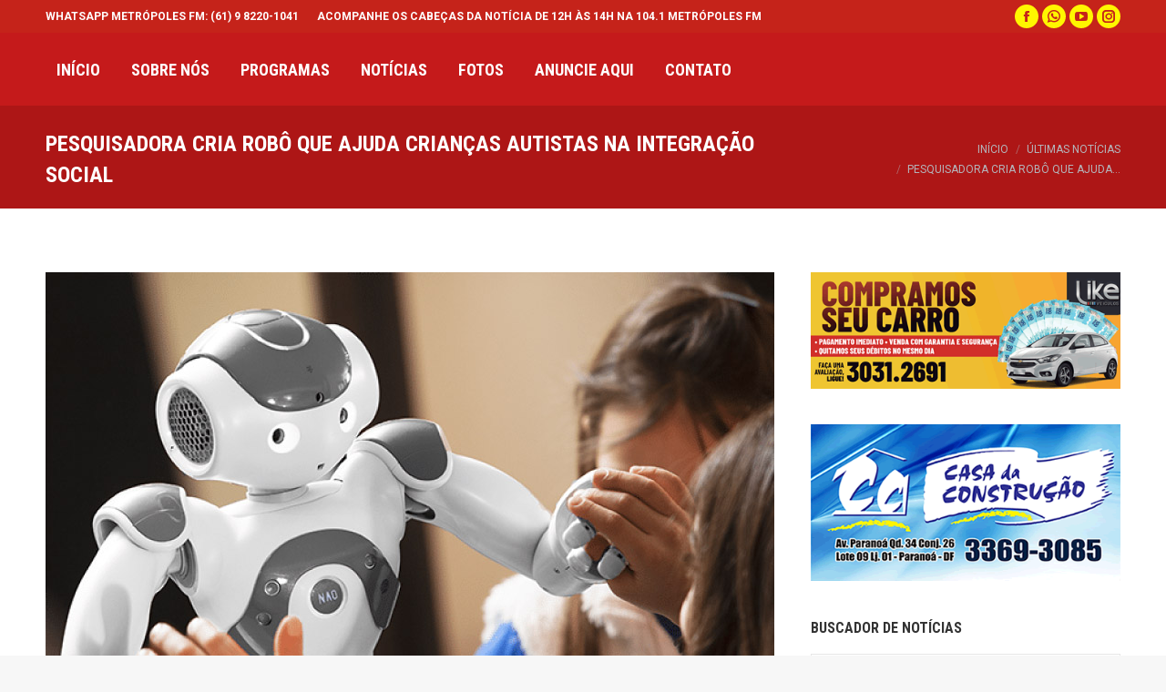

--- FILE ---
content_type: text/html; charset=UTF-8
request_url: https://oscabecasdanoticia.com.br/2021/06/pesquisadora-cria-robo-que-ajuda-criancas-autistas-na-integracao-social/
body_size: 25067
content:
<!DOCTYPE html>
<!--[if !(IE 6) | !(IE 7) | !(IE 8)  ]><!-->
<html lang="pt-BR" itemscope itemtype="https://schema.org/BlogPosting" prefix="og: http://ogp.me/ns#" class="no-js">
<!--<![endif]-->
<head>
	<meta charset="UTF-8" />
		<meta name="viewport" content="width=device-width, initial-scale=1, maximum-scale=1, user-scalable=0">
		<meta name="theme-color" content="#e1474d"/>	<link rel="profile" href="https://gmpg.org/xfn/11" />
	        <script type="text/javascript">
            if (/Android|webOS|iPhone|iPad|iPod|BlackBerry|IEMobile|Opera Mini/i.test(navigator.userAgent)) {
                var originalAddEventListener = EventTarget.prototype.addEventListener,
                    oldWidth = window.innerWidth;

                EventTarget.prototype.addEventListener = function (eventName, eventHandler, useCapture) {
                    if (eventName === "resize") {
                        originalAddEventListener.call(this, eventName, function (event) {
                            if (oldWidth === window.innerWidth) {
                                return;
                            }
                            oldWidth = window.innerWidth;
                            if (eventHandler.handleEvent) {
                                eventHandler.handleEvent.call(this, event);
                            }
                            else {
                                eventHandler.call(this, event);
                            };
                        }, useCapture);
                    }
                    else {
                        originalAddEventListener.call(this, eventName, eventHandler, useCapture);
                    };
                };
            };
        </script>
		<title>Pesquisadora cria robô que ajuda crianças autistas na integração social &#8211; Os Cabeças da Notícia</title>
<meta name='robots' content='max-image-preview:large' />
	<style>img:is([sizes="auto" i], [sizes^="auto," i]) { contain-intrinsic-size: 3000px 1500px }</style>
	
<!-- Easy Social Share Buttons for WordPress v.10.6 https://socialsharingplugin.com -->
<meta property="og:locale" content="pt_BR" />
<meta property="og:type" content="article" />
<meta property="og:title" content="Pesquisadora cria robô que ajuda crianças autistas na integração social" />
<meta property="og:description" content="Uma pesquisadora de Hong Kong desenvolveu um robô que pode ser o suporte que pais de crianças autistas sempre desejaram. O equipamento aplica um programa educacional desenvolvido para ajudar na integração social de crianças de 3 a 18 anos. Ele já ajudou mais de 1.200 crianças com tratamentos terapêuticos Catherine So Wing-chee foi quem desenvolveu o Robot for Autism Behavioral Intervention – Robô para intervenção comportamental no autismo, ou RABI na sigla em inglês. Contra discriminação Em entrevista, Catherine disse que a ideia de desenvolver o RABI veio de uma indignação: “Ainda há pessoas que discriminam essas crianças. Você pode" />
<meta property="og:url" content="https://oscabecasdanoticia.com.br/2021/06/pesquisadora-cria-robo-que-ajuda-criancas-autistas-na-integracao-social/" />
<meta property="og:site_name" content="Os Cabeças da Notícia" />
<meta property="article:section" content="Últimas Notícias" />
<meta property="article:published_time" content="2021-06-18T15:31:28-03:00" />
<meta property="article:modified_time" content="2021-06-18T16:19:56-03:00" />
<meta property="og:updated_time" content="2021-06-18T16:19:56-03:00" />
<meta property="og:image" content="https://oscabecasdanoticia.com.br/wp-content/uploads/2021/06/oscabecasdanoticia-oscab-120.jpg" />
<meta property="og:image:secure_url" content="https://oscabecasdanoticia.com.br/wp-content/uploads/2021/06/oscabecasdanoticia-oscab-120.jpg" />
<meta property="og:image:width" content="800" />
<meta property="og:image:height" content="560" />
<!-- / Easy Social Share Buttons for WordPress -->
<meta name="twitter:card" content="summary_large_image" />
<meta name="twitter:domain" content="Os Cabeças da Notícia" />
<meta name="twitter:title" content="Pesquisadora cria robô que ajuda crianças autistas na integração social" />
<meta name="twitter:description" content="Uma pesquisadora de Hong Kong desenvolveu um robô que pode ser o suporte que pais de crianças autistas sempre desejaram. O equipamento aplica um programa educacional desenvolvido para ajudar na integração social de crianças de 3 a 18 anos. Ele já ajudou mais de 1.200 crianças com tratamentos terapêuticos Catherine So Wing-chee foi quem desenvolveu o Robot for Autism Behavioral Intervention – Robô para intervenção comportamental no autismo, ou RABI na sigla em inglês. Contra discriminação Em entrevista, Catherine disse que a ideia de desenvolver o RABI veio de uma indignação: “Ainda há pessoas que discriminam essas crianças. Você pode" />
<meta name="twitter:url" content="https://oscabecasdanoticia.com.br/2021/06/pesquisadora-cria-robo-que-ajuda-criancas-autistas-na-integracao-social/" />
<meta name="twitter:image" content="https://oscabecasdanoticia.com.br/wp-content/uploads/2021/06/oscabecasdanoticia-oscab-120.jpg" />

<!-- Open Graph Meta Tags generated by Blog2Social 873 - https://www.blog2social.com -->
<meta property="og:title" content="Pesquisadora cria robô que ajuda crianças autistas na integração social"/>
<meta property="og:description" content="Uma pesquisadora de Hong Kong desenvolveu um robô que pode ser o suporte que pais de crianças autistas sempre desejaram.  O equipamento aplica um programa e"/>
<meta property="og:url" content="/2021/06/pesquisadora-cria-robo-que-ajuda-criancas-autistas-na-integracao-social/"/>
<meta property="og:image" content="https://oscabecasdanoticia.com.br/wp-content/uploads/2021/06/oscabecasdanoticia-oscab-120.jpg"/>
<meta property="og:image:width" content="800" />
<meta property="og:image:height" content="560" />
<meta property="og:image:type" content="image/jpeg" />
<meta property="og:type" content="article"/>
<meta property="og:article:published_time" content="2021-06-18 15:31:28"/>
<meta property="og:article:modified_time" content="2021-06-18 16:19:56"/>
<!-- Open Graph Meta Tags generated by Blog2Social 873 - https://www.blog2social.com -->

<!-- Twitter Card generated by Blog2Social 873 - https://www.blog2social.com -->
<meta name="twitter:card" content="summary">
<meta name="twitter:title" content="Pesquisadora cria robô que ajuda crianças autistas na integração social"/>
<meta name="twitter:description" content="Uma pesquisadora de Hong Kong desenvolveu um robô que pode ser o suporte que pais de crianças autistas sempre desejaram.  O equipamento aplica um programa e"/>
<meta name="twitter:image" content="https://oscabecasdanoticia.com.br/wp-content/uploads/2021/06/oscabecasdanoticia-oscab-120.jpg"/>
<!-- Twitter Card generated by Blog2Social 873 - https://www.blog2social.com -->
<meta name="author" content="Emerson Garcia"/>
<link rel='dns-prefetch' href='//www.googletagmanager.com' />
<link rel='dns-prefetch' href='//fonts.googleapis.com' />
<link rel="alternate" type="application/rss+xml" title="Feed para Os Cabeças da Notícia &raquo;" href="https://oscabecasdanoticia.com.br/feed/" />
<script type="text/javascript">
/* <![CDATA[ */
window._wpemojiSettings = {"baseUrl":"https:\/\/s.w.org\/images\/core\/emoji\/16.0.1\/72x72\/","ext":".png","svgUrl":"https:\/\/s.w.org\/images\/core\/emoji\/16.0.1\/svg\/","svgExt":".svg","source":{"concatemoji":"https:\/\/oscabecasdanoticia.com.br\/wp-includes\/js\/wp-emoji-release.min.js?ver=6.8.3"}};
/*! This file is auto-generated */
!function(s,n){var o,i,e;function c(e){try{var t={supportTests:e,timestamp:(new Date).valueOf()};sessionStorage.setItem(o,JSON.stringify(t))}catch(e){}}function p(e,t,n){e.clearRect(0,0,e.canvas.width,e.canvas.height),e.fillText(t,0,0);var t=new Uint32Array(e.getImageData(0,0,e.canvas.width,e.canvas.height).data),a=(e.clearRect(0,0,e.canvas.width,e.canvas.height),e.fillText(n,0,0),new Uint32Array(e.getImageData(0,0,e.canvas.width,e.canvas.height).data));return t.every(function(e,t){return e===a[t]})}function u(e,t){e.clearRect(0,0,e.canvas.width,e.canvas.height),e.fillText(t,0,0);for(var n=e.getImageData(16,16,1,1),a=0;a<n.data.length;a++)if(0!==n.data[a])return!1;return!0}function f(e,t,n,a){switch(t){case"flag":return n(e,"\ud83c\udff3\ufe0f\u200d\u26a7\ufe0f","\ud83c\udff3\ufe0f\u200b\u26a7\ufe0f")?!1:!n(e,"\ud83c\udde8\ud83c\uddf6","\ud83c\udde8\u200b\ud83c\uddf6")&&!n(e,"\ud83c\udff4\udb40\udc67\udb40\udc62\udb40\udc65\udb40\udc6e\udb40\udc67\udb40\udc7f","\ud83c\udff4\u200b\udb40\udc67\u200b\udb40\udc62\u200b\udb40\udc65\u200b\udb40\udc6e\u200b\udb40\udc67\u200b\udb40\udc7f");case"emoji":return!a(e,"\ud83e\udedf")}return!1}function g(e,t,n,a){var r="undefined"!=typeof WorkerGlobalScope&&self instanceof WorkerGlobalScope?new OffscreenCanvas(300,150):s.createElement("canvas"),o=r.getContext("2d",{willReadFrequently:!0}),i=(o.textBaseline="top",o.font="600 32px Arial",{});return e.forEach(function(e){i[e]=t(o,e,n,a)}),i}function t(e){var t=s.createElement("script");t.src=e,t.defer=!0,s.head.appendChild(t)}"undefined"!=typeof Promise&&(o="wpEmojiSettingsSupports",i=["flag","emoji"],n.supports={everything:!0,everythingExceptFlag:!0},e=new Promise(function(e){s.addEventListener("DOMContentLoaded",e,{once:!0})}),new Promise(function(t){var n=function(){try{var e=JSON.parse(sessionStorage.getItem(o));if("object"==typeof e&&"number"==typeof e.timestamp&&(new Date).valueOf()<e.timestamp+604800&&"object"==typeof e.supportTests)return e.supportTests}catch(e){}return null}();if(!n){if("undefined"!=typeof Worker&&"undefined"!=typeof OffscreenCanvas&&"undefined"!=typeof URL&&URL.createObjectURL&&"undefined"!=typeof Blob)try{var e="postMessage("+g.toString()+"("+[JSON.stringify(i),f.toString(),p.toString(),u.toString()].join(",")+"));",a=new Blob([e],{type:"text/javascript"}),r=new Worker(URL.createObjectURL(a),{name:"wpTestEmojiSupports"});return void(r.onmessage=function(e){c(n=e.data),r.terminate(),t(n)})}catch(e){}c(n=g(i,f,p,u))}t(n)}).then(function(e){for(var t in e)n.supports[t]=e[t],n.supports.everything=n.supports.everything&&n.supports[t],"flag"!==t&&(n.supports.everythingExceptFlag=n.supports.everythingExceptFlag&&n.supports[t]);n.supports.everythingExceptFlag=n.supports.everythingExceptFlag&&!n.supports.flag,n.DOMReady=!1,n.readyCallback=function(){n.DOMReady=!0}}).then(function(){return e}).then(function(){var e;n.supports.everything||(n.readyCallback(),(e=n.source||{}).concatemoji?t(e.concatemoji):e.wpemoji&&e.twemoji&&(t(e.twemoji),t(e.wpemoji)))}))}((window,document),window._wpemojiSettings);
/* ]]> */
</script>
<link rel='stylesheet' id='scap.flashblock-css' href='https://oscabecasdanoticia.com.br/wp-content/plugins/compact-wp-audio-player/css/flashblock.css?ver=6.8.3' type='text/css' media='all' />
<link rel='stylesheet' id='scap.player-css' href='https://oscabecasdanoticia.com.br/wp-content/plugins/compact-wp-audio-player/css/player.css?ver=6.8.3' type='text/css' media='all' />
<style id='wp-emoji-styles-inline-css' type='text/css'>

	img.wp-smiley, img.emoji {
		display: inline !important;
		border: none !important;
		box-shadow: none !important;
		height: 1em !important;
		width: 1em !important;
		margin: 0 0.07em !important;
		vertical-align: -0.1em !important;
		background: none !important;
		padding: 0 !important;
	}
</style>
<style id='classic-theme-styles-inline-css' type='text/css'>
/*! This file is auto-generated */
.wp-block-button__link{color:#fff;background-color:#32373c;border-radius:9999px;box-shadow:none;text-decoration:none;padding:calc(.667em + 2px) calc(1.333em + 2px);font-size:1.125em}.wp-block-file__button{background:#32373c;color:#fff;text-decoration:none}
</style>
<style id='global-styles-inline-css' type='text/css'>
:root{--wp--preset--aspect-ratio--square: 1;--wp--preset--aspect-ratio--4-3: 4/3;--wp--preset--aspect-ratio--3-4: 3/4;--wp--preset--aspect-ratio--3-2: 3/2;--wp--preset--aspect-ratio--2-3: 2/3;--wp--preset--aspect-ratio--16-9: 16/9;--wp--preset--aspect-ratio--9-16: 9/16;--wp--preset--color--black: #000000;--wp--preset--color--cyan-bluish-gray: #abb8c3;--wp--preset--color--white: #FFF;--wp--preset--color--pale-pink: #f78da7;--wp--preset--color--vivid-red: #cf2e2e;--wp--preset--color--luminous-vivid-orange: #ff6900;--wp--preset--color--luminous-vivid-amber: #fcb900;--wp--preset--color--light-green-cyan: #7bdcb5;--wp--preset--color--vivid-green-cyan: #00d084;--wp--preset--color--pale-cyan-blue: #8ed1fc;--wp--preset--color--vivid-cyan-blue: #0693e3;--wp--preset--color--vivid-purple: #9b51e0;--wp--preset--color--accent: #e1474d;--wp--preset--color--dark-gray: #111;--wp--preset--color--light-gray: #767676;--wp--preset--gradient--vivid-cyan-blue-to-vivid-purple: linear-gradient(135deg,rgba(6,147,227,1) 0%,rgb(155,81,224) 100%);--wp--preset--gradient--light-green-cyan-to-vivid-green-cyan: linear-gradient(135deg,rgb(122,220,180) 0%,rgb(0,208,130) 100%);--wp--preset--gradient--luminous-vivid-amber-to-luminous-vivid-orange: linear-gradient(135deg,rgba(252,185,0,1) 0%,rgba(255,105,0,1) 100%);--wp--preset--gradient--luminous-vivid-orange-to-vivid-red: linear-gradient(135deg,rgba(255,105,0,1) 0%,rgb(207,46,46) 100%);--wp--preset--gradient--very-light-gray-to-cyan-bluish-gray: linear-gradient(135deg,rgb(238,238,238) 0%,rgb(169,184,195) 100%);--wp--preset--gradient--cool-to-warm-spectrum: linear-gradient(135deg,rgb(74,234,220) 0%,rgb(151,120,209) 20%,rgb(207,42,186) 40%,rgb(238,44,130) 60%,rgb(251,105,98) 80%,rgb(254,248,76) 100%);--wp--preset--gradient--blush-light-purple: linear-gradient(135deg,rgb(255,206,236) 0%,rgb(152,150,240) 100%);--wp--preset--gradient--blush-bordeaux: linear-gradient(135deg,rgb(254,205,165) 0%,rgb(254,45,45) 50%,rgb(107,0,62) 100%);--wp--preset--gradient--luminous-dusk: linear-gradient(135deg,rgb(255,203,112) 0%,rgb(199,81,192) 50%,rgb(65,88,208) 100%);--wp--preset--gradient--pale-ocean: linear-gradient(135deg,rgb(255,245,203) 0%,rgb(182,227,212) 50%,rgb(51,167,181) 100%);--wp--preset--gradient--electric-grass: linear-gradient(135deg,rgb(202,248,128) 0%,rgb(113,206,126) 100%);--wp--preset--gradient--midnight: linear-gradient(135deg,rgb(2,3,129) 0%,rgb(40,116,252) 100%);--wp--preset--font-size--small: 13px;--wp--preset--font-size--medium: 20px;--wp--preset--font-size--large: 36px;--wp--preset--font-size--x-large: 42px;--wp--preset--spacing--20: 0.44rem;--wp--preset--spacing--30: 0.67rem;--wp--preset--spacing--40: 1rem;--wp--preset--spacing--50: 1.5rem;--wp--preset--spacing--60: 2.25rem;--wp--preset--spacing--70: 3.38rem;--wp--preset--spacing--80: 5.06rem;--wp--preset--shadow--natural: 6px 6px 9px rgba(0, 0, 0, 0.2);--wp--preset--shadow--deep: 12px 12px 50px rgba(0, 0, 0, 0.4);--wp--preset--shadow--sharp: 6px 6px 0px rgba(0, 0, 0, 0.2);--wp--preset--shadow--outlined: 6px 6px 0px -3px rgba(255, 255, 255, 1), 6px 6px rgba(0, 0, 0, 1);--wp--preset--shadow--crisp: 6px 6px 0px rgba(0, 0, 0, 1);}:where(.is-layout-flex){gap: 0.5em;}:where(.is-layout-grid){gap: 0.5em;}body .is-layout-flex{display: flex;}.is-layout-flex{flex-wrap: wrap;align-items: center;}.is-layout-flex > :is(*, div){margin: 0;}body .is-layout-grid{display: grid;}.is-layout-grid > :is(*, div){margin: 0;}:where(.wp-block-columns.is-layout-flex){gap: 2em;}:where(.wp-block-columns.is-layout-grid){gap: 2em;}:where(.wp-block-post-template.is-layout-flex){gap: 1.25em;}:where(.wp-block-post-template.is-layout-grid){gap: 1.25em;}.has-black-color{color: var(--wp--preset--color--black) !important;}.has-cyan-bluish-gray-color{color: var(--wp--preset--color--cyan-bluish-gray) !important;}.has-white-color{color: var(--wp--preset--color--white) !important;}.has-pale-pink-color{color: var(--wp--preset--color--pale-pink) !important;}.has-vivid-red-color{color: var(--wp--preset--color--vivid-red) !important;}.has-luminous-vivid-orange-color{color: var(--wp--preset--color--luminous-vivid-orange) !important;}.has-luminous-vivid-amber-color{color: var(--wp--preset--color--luminous-vivid-amber) !important;}.has-light-green-cyan-color{color: var(--wp--preset--color--light-green-cyan) !important;}.has-vivid-green-cyan-color{color: var(--wp--preset--color--vivid-green-cyan) !important;}.has-pale-cyan-blue-color{color: var(--wp--preset--color--pale-cyan-blue) !important;}.has-vivid-cyan-blue-color{color: var(--wp--preset--color--vivid-cyan-blue) !important;}.has-vivid-purple-color{color: var(--wp--preset--color--vivid-purple) !important;}.has-black-background-color{background-color: var(--wp--preset--color--black) !important;}.has-cyan-bluish-gray-background-color{background-color: var(--wp--preset--color--cyan-bluish-gray) !important;}.has-white-background-color{background-color: var(--wp--preset--color--white) !important;}.has-pale-pink-background-color{background-color: var(--wp--preset--color--pale-pink) !important;}.has-vivid-red-background-color{background-color: var(--wp--preset--color--vivid-red) !important;}.has-luminous-vivid-orange-background-color{background-color: var(--wp--preset--color--luminous-vivid-orange) !important;}.has-luminous-vivid-amber-background-color{background-color: var(--wp--preset--color--luminous-vivid-amber) !important;}.has-light-green-cyan-background-color{background-color: var(--wp--preset--color--light-green-cyan) !important;}.has-vivid-green-cyan-background-color{background-color: var(--wp--preset--color--vivid-green-cyan) !important;}.has-pale-cyan-blue-background-color{background-color: var(--wp--preset--color--pale-cyan-blue) !important;}.has-vivid-cyan-blue-background-color{background-color: var(--wp--preset--color--vivid-cyan-blue) !important;}.has-vivid-purple-background-color{background-color: var(--wp--preset--color--vivid-purple) !important;}.has-black-border-color{border-color: var(--wp--preset--color--black) !important;}.has-cyan-bluish-gray-border-color{border-color: var(--wp--preset--color--cyan-bluish-gray) !important;}.has-white-border-color{border-color: var(--wp--preset--color--white) !important;}.has-pale-pink-border-color{border-color: var(--wp--preset--color--pale-pink) !important;}.has-vivid-red-border-color{border-color: var(--wp--preset--color--vivid-red) !important;}.has-luminous-vivid-orange-border-color{border-color: var(--wp--preset--color--luminous-vivid-orange) !important;}.has-luminous-vivid-amber-border-color{border-color: var(--wp--preset--color--luminous-vivid-amber) !important;}.has-light-green-cyan-border-color{border-color: var(--wp--preset--color--light-green-cyan) !important;}.has-vivid-green-cyan-border-color{border-color: var(--wp--preset--color--vivid-green-cyan) !important;}.has-pale-cyan-blue-border-color{border-color: var(--wp--preset--color--pale-cyan-blue) !important;}.has-vivid-cyan-blue-border-color{border-color: var(--wp--preset--color--vivid-cyan-blue) !important;}.has-vivid-purple-border-color{border-color: var(--wp--preset--color--vivid-purple) !important;}.has-vivid-cyan-blue-to-vivid-purple-gradient-background{background: var(--wp--preset--gradient--vivid-cyan-blue-to-vivid-purple) !important;}.has-light-green-cyan-to-vivid-green-cyan-gradient-background{background: var(--wp--preset--gradient--light-green-cyan-to-vivid-green-cyan) !important;}.has-luminous-vivid-amber-to-luminous-vivid-orange-gradient-background{background: var(--wp--preset--gradient--luminous-vivid-amber-to-luminous-vivid-orange) !important;}.has-luminous-vivid-orange-to-vivid-red-gradient-background{background: var(--wp--preset--gradient--luminous-vivid-orange-to-vivid-red) !important;}.has-very-light-gray-to-cyan-bluish-gray-gradient-background{background: var(--wp--preset--gradient--very-light-gray-to-cyan-bluish-gray) !important;}.has-cool-to-warm-spectrum-gradient-background{background: var(--wp--preset--gradient--cool-to-warm-spectrum) !important;}.has-blush-light-purple-gradient-background{background: var(--wp--preset--gradient--blush-light-purple) !important;}.has-blush-bordeaux-gradient-background{background: var(--wp--preset--gradient--blush-bordeaux) !important;}.has-luminous-dusk-gradient-background{background: var(--wp--preset--gradient--luminous-dusk) !important;}.has-pale-ocean-gradient-background{background: var(--wp--preset--gradient--pale-ocean) !important;}.has-electric-grass-gradient-background{background: var(--wp--preset--gradient--electric-grass) !important;}.has-midnight-gradient-background{background: var(--wp--preset--gradient--midnight) !important;}.has-small-font-size{font-size: var(--wp--preset--font-size--small) !important;}.has-medium-font-size{font-size: var(--wp--preset--font-size--medium) !important;}.has-large-font-size{font-size: var(--wp--preset--font-size--large) !important;}.has-x-large-font-size{font-size: var(--wp--preset--font-size--x-large) !important;}
:where(.wp-block-post-template.is-layout-flex){gap: 1.25em;}:where(.wp-block-post-template.is-layout-grid){gap: 1.25em;}
:where(.wp-block-columns.is-layout-flex){gap: 2em;}:where(.wp-block-columns.is-layout-grid){gap: 2em;}
:root :where(.wp-block-pullquote){font-size: 1.5em;line-height: 1.6;}
</style>
<link rel='stylesheet' id='the7-Defaults-css' href='https://oscabecasdanoticia.com.br/wp-content/uploads/smile_fonts/Defaults/Defaults.css?ver=6.8.3' type='text/css' media='all' />
<link rel='stylesheet' id='subscribe-forms-css-css' href='https://oscabecasdanoticia.com.br/wp-content/plugins/easy-social-share-buttons3/assets/modules/subscribe-forms.min.css?ver=10.6' type='text/css' media='all' />
<link rel='stylesheet' id='easy-social-share-buttons-display-methods-css' href='https://oscabecasdanoticia.com.br/wp-content/plugins/easy-social-share-buttons3/assets/css/essb-display-methods.min.css?ver=10.6' type='text/css' media='all' />
<link rel='stylesheet' id='easy-social-share-buttons-css' href='https://oscabecasdanoticia.com.br/wp-content/plugins/easy-social-share-buttons3/assets/css/easy-social-share-buttons.min.css?ver=10.6' type='text/css' media='all' />
<style id='easy-social-share-buttons-inline-css' type='text/css'>
.essb_links .essb_link_mastodon { --essb-network: #6364ff;}body .essb_displayed_postfloat.essb_postfloat_fixed{top:150px!important;}
</style>
<link rel='stylesheet' id='jquery-lazyloadxt-spinner-css-css' href='//oscabecasdanoticia.com.br/wp-content/plugins/a3-lazy-load/assets/css/jquery.lazyloadxt.spinner.css?ver=6.8.3' type='text/css' media='all' />
<link rel='stylesheet' id='dt-web-fonts-css' href='https://fonts.googleapis.com/css?family=Roboto:400,600,700%7CRoboto+Condensed:400,600,700' type='text/css' media='all' />
<link rel='stylesheet' id='dt-main-css' href='https://oscabecasdanoticia.com.br/wp-content/themes/dt-the7/css/main.min.css?ver=10.6.0' type='text/css' media='all' />
<style id='dt-main-inline-css' type='text/css'>
body #load {
  display: block;
  height: 100%;
  overflow: hidden;
  position: fixed;
  width: 100%;
  z-index: 9901;
  opacity: 1;
  visibility: visible;
  transition: all .35s ease-out;
}
.load-wrap {
  width: 100%;
  height: 100%;
  background-position: center center;
  background-repeat: no-repeat;
  text-align: center;
  display: -ms-flexbox;
  display: -ms-flex;
  display: flex;
  -ms-align-items: center;
  -ms-flex-align: center;
  align-items: center;
  -ms-flex-flow: column wrap;
  flex-flow: column wrap;
  -ms-flex-pack: center;
  -ms-justify-content: center;
  justify-content: center;
}
.load-wrap > svg {
  position: absolute;
  top: 50%;
  left: 50%;
  transform: translate(-50%,-50%);
}
#load {
  background: var(--the7-elementor-beautiful-loading-bg,#ffffff);
  --the7-beautiful-spinner-color2: var(--the7-beautiful-spinner-color,rgba(97,98,103,0.4));
}

</style>
<link rel='stylesheet' id='the7-font-css' href='https://oscabecasdanoticia.com.br/wp-content/themes/dt-the7/fonts/icomoon-the7-font/icomoon-the7-font.min.css?ver=10.6.0' type='text/css' media='all' />
<link rel='stylesheet' id='the7-custom-scrollbar-css' href='https://oscabecasdanoticia.com.br/wp-content/themes/dt-the7/lib/custom-scrollbar/custom-scrollbar.min.css?ver=10.6.0' type='text/css' media='all' />
<link rel='stylesheet' id='the7-wpbakery-css' href='https://oscabecasdanoticia.com.br/wp-content/themes/dt-the7/css/wpbakery.min.css?ver=10.6.0' type='text/css' media='all' />
<link rel='stylesheet' id='the7-css-vars-css' href='https://oscabecasdanoticia.com.br/wp-content/uploads/the7-css/css-vars.css?ver=315923d4ee8c' type='text/css' media='all' />
<link rel='stylesheet' id='dt-custom-css' href='https://oscabecasdanoticia.com.br/wp-content/uploads/the7-css/custom.css?ver=315923d4ee8c' type='text/css' media='all' />
<link rel='stylesheet' id='dt-media-css' href='https://oscabecasdanoticia.com.br/wp-content/uploads/the7-css/media.css?ver=315923d4ee8c' type='text/css' media='all' />
<link rel='stylesheet' id='the7-mega-menu-css' href='https://oscabecasdanoticia.com.br/wp-content/uploads/the7-css/mega-menu.css?ver=315923d4ee8c' type='text/css' media='all' />
<link rel='stylesheet' id='style-css' href='https://oscabecasdanoticia.com.br/wp-content/themes/dt-the7-child/style.css?ver=10.6.0' type='text/css' media='all' />
<script type="text/javascript" src="https://oscabecasdanoticia.com.br/wp-includes/js/jquery/jquery.min.js?ver=3.7.1" id="jquery-core-js"></script>
<script type="text/javascript" src="https://oscabecasdanoticia.com.br/wp-includes/js/jquery/jquery-migrate.min.js?ver=3.4.1" id="jquery-migrate-js"></script>
<script type="text/javascript" src="https://oscabecasdanoticia.com.br/wp-content/plugins/compact-wp-audio-player/js/soundmanager2-nodebug-jsmin.js?ver=6.8.3" id="scap.soundmanager2-js"></script>
<script type="text/javascript" src="https://oscabecasdanoticia.com.br/wp-includes/js/dist/hooks.min.js?ver=4d63a3d491d11ffd8ac6" id="wp-hooks-js"></script>
<script type="text/javascript" id="say-what-js-js-extra">
/* <![CDATA[ */
var say_what_data = {"replacements":{"the7mk2|Category:|":"Categoria:"}};
/* ]]> */
</script>
<script type="text/javascript" src="https://oscabecasdanoticia.com.br/wp-content/plugins/say-what/assets/build/frontend.js?ver=fd31684c45e4d85aeb4e" id="say-what-js-js"></script>
<script type="text/javascript" id="dt-above-fold-js-extra">
/* <![CDATA[ */
var dtLocal = {"themeUrl":"https:\/\/oscabecasdanoticia.com.br\/wp-content\/themes\/dt-the7","passText":"Para ver esse post protegido, insira a senha abaixo:","moreButtonText":{"loading":"Carregando...","loadMore":"Veja mais"},"postID":"24322","ajaxurl":"https:\/\/oscabecasdanoticia.com.br\/wp-admin\/admin-ajax.php","REST":{"baseUrl":"https:\/\/oscabecasdanoticia.com.br\/wp-json\/the7\/v1","endpoints":{"sendMail":"\/send-mail"}},"contactMessages":{"required":"Um ou mais campos cont\u00eam um erro. Por favor verifique e tente novamente.","terms":"Please accept the privacy policy.","fillTheCaptchaError":"Please, fill the captcha."},"captchaSiteKey":"","ajaxNonce":"bf1c668d6b","pageData":"","themeSettings":{"smoothScroll":"off","lazyLoading":false,"accentColor":{"mode":"solid","color":"#e1474d"},"desktopHeader":{"height":80},"ToggleCaptionEnabled":"disabled","ToggleCaption":"Navigation","floatingHeader":{"showAfter":150,"showMenu":true,"height":70,"logo":{"showLogo":false,"html":"","url":"https:\/\/oscabecasdanoticia.com.br\/"}},"topLine":{"floatingTopLine":{"logo":{"showLogo":false,"html":""}}},"mobileHeader":{"firstSwitchPoint":1150,"secondSwitchPoint":778,"firstSwitchPointHeight":70,"secondSwitchPointHeight":50,"mobileToggleCaptionEnabled":"disabled","mobileToggleCaption":"Menu"},"stickyMobileHeaderFirstSwitch":{"logo":{"html":""}},"stickyMobileHeaderSecondSwitch":{"logo":{"html":""}},"content":{"textColor":"#8b8d94","headerColor":"#333333"},"sidebar":{"switchPoint":992},"boxedWidth":"1340px","stripes":{"stripe1":{"textColor":"#72777d","headerColor":"#3c3e45"},"stripe2":{"textColor":"#f4f4f5","headerColor":"#f4f4f5"},"stripe3":{"textColor":"#ffffff","headerColor":"#ffffff"}}},"VCMobileScreenWidth":"768"};
var dtShare = {"shareButtonText":{"facebook":"Share on Facebook","twitter":"Tweet","pinterest":"Pin it","linkedin":"Share on Linkedin","whatsapp":"Share on Whatsapp"},"overlayOpacity":"85"};
/* ]]> */
</script>
<script type="text/javascript" src="https://oscabecasdanoticia.com.br/wp-content/themes/dt-the7/js/above-the-fold.min.js?ver=10.6.0" id="dt-above-fold-js"></script>

<!-- Snippet da etiqueta do Google (gtag.js) adicionado pelo Site Kit -->
<!-- Snippet do Google Análises adicionado pelo Site Kit -->
<script type="text/javascript" src="https://www.googletagmanager.com/gtag/js?id=GT-WRDRGB7" id="google_gtagjs-js" async></script>
<script type="text/javascript" id="google_gtagjs-js-after">
/* <![CDATA[ */
window.dataLayer = window.dataLayer || [];function gtag(){dataLayer.push(arguments);}
gtag("set","linker",{"domains":["oscabecasdanoticia.com.br"]});
gtag("js", new Date());
gtag("set", "developer_id.dZTNiMT", true);
gtag("config", "GT-WRDRGB7");
/* ]]> */
</script>
<script></script>
<!-- OG: 3.3.8 --><link rel="image_src" href="https://oscabecasdanoticia.com.br/wp-content/uploads/2021/06/oscabecasdanoticia-oscab-120.jpg"><meta name="msapplication-TileImage" content="https://oscabecasdanoticia.com.br/wp-content/uploads/2021/06/oscabecasdanoticia-oscab-120.jpg">
<meta property="og:image" content="https://oscabecasdanoticia.com.br/wp-content/uploads/2021/06/oscabecasdanoticia-oscab-120.jpg"><meta property="og:image:secure_url" content="https://oscabecasdanoticia.com.br/wp-content/uploads/2021/06/oscabecasdanoticia-oscab-120.jpg"><meta property="og:image:width" content="800"><meta property="og:image:height" content="560"><meta property="og:image:alt" content="oscabecasdanoticia-robo-.jpg"><meta property="og:image:type" content="image/jpeg"><meta property="og:description" content="Uma pesquisadora de Hong Kong desenvolveu um robô que pode ser o suporte que pais de crianças autistas sempre desejaram. O equipamento aplica um programa educacional desenvolvido para ajudar na integração social de crianças de 3 a 18 anos. Ele já ajudou mais de 1.200 crianças com tratamentos terapêuticos Catherine So Wing-chee foi quem desenvolveu..."><meta property="og:type" content="article"><meta property="og:locale" content="pt_BR"><meta property="og:site_name" content="Os Cabeças da Notícia"><meta property="og:title" content="Pesquisadora cria robô que ajuda crianças autistas na integração social"><meta property="og:url" content="https://oscabecasdanoticia.com.br/2021/06/pesquisadora-cria-robo-que-ajuda-criancas-autistas-na-integracao-social/"><meta property="og:updated_time" content="2021-06-18T16:19:56-03:00">
<meta property="article:published_time" content="2021-06-18T18:31:28+00:00"><meta property="article:modified_time" content="2021-06-18T19:19:56+00:00"><meta property="article:section" content="Últimas Notícias"><meta property="article:author:first_name" content="Emerson"><meta property="article:author:last_name" content="Garcia"><meta property="article:author:username" content="Emerson Garcia">
<meta property="twitter:partner" content="ogwp"><meta property="twitter:card" content="summary_large_image"><meta property="twitter:image" content="https://oscabecasdanoticia.com.br/wp-content/uploads/2021/06/oscabecasdanoticia-oscab-120.jpg"><meta property="twitter:image:alt" content="oscabecasdanoticia-robo-.jpg"><meta property="twitter:title" content="Pesquisadora cria robô que ajuda crianças autistas na integração social"><meta property="twitter:description" content="Uma pesquisadora de Hong Kong desenvolveu um robô que pode ser o suporte que pais de crianças autistas sempre desejaram. O equipamento aplica um programa educacional desenvolvido para ajudar na..."><meta property="twitter:url" content="https://oscabecasdanoticia.com.br/2021/06/pesquisadora-cria-robo-que-ajuda-criancas-autistas-na-integracao-social/"><meta property="twitter:label1" content="Reading time"><meta property="twitter:data1" content="1 minute">
<meta itemprop="image" content="https://oscabecasdanoticia.com.br/wp-content/uploads/2021/06/oscabecasdanoticia-oscab-120.jpg"><meta itemprop="name" content="Pesquisadora cria robô que ajuda crianças autistas na integração social"><meta itemprop="description" content="Uma pesquisadora de Hong Kong desenvolveu um robô que pode ser o suporte que pais de crianças autistas sempre desejaram. O equipamento aplica um programa educacional desenvolvido para ajudar na integração social de crianças de 3 a 18 anos. Ele já ajudou mais de 1.200 crianças com tratamentos terapêuticos Catherine So Wing-chee foi quem desenvolveu..."><meta itemprop="datePublished" content="2021-06-18"><meta itemprop="dateModified" content="2021-06-18T19:19:56+00:00">
<meta property="profile:first_name" content="Emerson"><meta property="profile:last_name" content="Garcia"><meta property="profile:username" content="Emerson Garcia">
<!-- /OG -->

<script id="essb-inline-js"></script><link rel="https://api.w.org/" href="https://oscabecasdanoticia.com.br/wp-json/" /><link rel="alternate" title="JSON" type="application/json" href="https://oscabecasdanoticia.com.br/wp-json/wp/v2/posts/24322" /><link rel="EditURI" type="application/rsd+xml" title="RSD" href="https://oscabecasdanoticia.com.br/xmlrpc.php?rsd" />
<link rel="canonical" href="https://oscabecasdanoticia.com.br/2021/06/pesquisadora-cria-robo-que-ajuda-criancas-autistas-na-integracao-social/" />
<link rel='shortlink' href='https://oscabecasdanoticia.com.br/?p=24322' />
<link rel="alternate" title="oEmbed (JSON)" type="application/json+oembed" href="https://oscabecasdanoticia.com.br/wp-json/oembed/1.0/embed?url=https%3A%2F%2Foscabecasdanoticia.com.br%2F2021%2F06%2Fpesquisadora-cria-robo-que-ajuda-criancas-autistas-na-integracao-social%2F" />
<link rel="alternate" title="oEmbed (XML)" type="text/xml+oembed" href="https://oscabecasdanoticia.com.br/wp-json/oembed/1.0/embed?url=https%3A%2F%2Foscabecasdanoticia.com.br%2F2021%2F06%2Fpesquisadora-cria-robo-que-ajuda-criancas-autistas-na-integracao-social%2F&#038;format=xml" />
<meta name="generator" content="Site Kit by Google 1.170.0" /><meta property="og:site_name" content="Os Cabeças da Notícia" />
<meta property="og:title" content="Pesquisadora cria robô que ajuda crianças autistas na integração social" />
<meta property="og:description" content="Uma pesquisadora de Hong Kong desenvolveu um robô que pode ser o suporte que pais de crianças autistas sempre desejaram. O equipamento aplica um programa educacional desenvolvido para ajudar na integração social de crianças de 3 a 18 anos. Ele já ajudou mais de 1.200 crianças com tratamentos terapêuticos Catherine So Wing-chee foi quem desenvolveu&hellip;" />
<meta property="og:image" content="https://oscabecasdanoticia.com.br/wp-content/uploads/2021/06/oscabecasdanoticia-oscab-120.jpg" />
<meta property="og:url" content="https://oscabecasdanoticia.com.br/2021/06/pesquisadora-cria-robo-que-ajuda-criancas-autistas-na-integracao-social/" />
<meta property="og:type" content="article" />
<meta name="generator" content="Powered by WPBakery Page Builder - drag and drop page builder for WordPress."/>
<script type="text/javascript" id="the7-loader-script">
document.addEventListener("DOMContentLoaded", function(event) {
	var load = document.getElementById("load");
	if(!load.classList.contains('loader-removed')){
		var removeLoading = setTimeout(function() {
			load.className += " loader-removed";
		}, 300);
	}
});
</script>
		<link rel="icon" href="https://oscabecasdanoticia.com.br/wp-content/uploads/2020/09/favicon.png" type="image/png" sizes="16x16"/><link rel="icon" href="https://oscabecasdanoticia.com.br/wp-content/uploads/2020/09/favicon-retina.png" type="image/png" sizes="32x32"/><noscript><style> .wpb_animate_when_almost_visible { opacity: 1; }</style></noscript><img src="https://00px.net/pixel/eyJjciI6Nzc1MDcsImNhIjo0MzY3LCJwbCI6NTk2MDJ9/e.gif?t=INSERIR+CACHEBUSTER" style="height: 0; width: 0; position: absolute; border: none;" /><style id='the7-custom-inline-css' type='text/css'>
.mini-post-img img {
	  border-radius: 8px;
}

.sc_player_container1 {
	
}

.myButton_play {
	background-color:#fff !important;
	padding:20px !important;
	
	
/*
background-image:"https://oscabecasdanoticia.com.br/wp-content/uploads/2020/10/player-botao.png" !important;
*/
	
}

.mejs-container, .mejs-embed, .mejs-embed body, .mejs-container .mejs-controls {
    background: red !important;
}
</style>
</head>
<body id="the7-body" class="wp-singular post-template-default single single-post postid-24322 single-format-standard wp-embed-responsive wp-theme-dt-the7 wp-child-theme-dt-the7-child no-comments dt-responsive-on right-mobile-menu-close-icon ouside-menu-close-icon mobile-hamburger-close-bg-enable mobile-hamburger-close-bg-hover-enable  fade-medium-mobile-menu-close-icon fade-medium-menu-close-icon srcset-enabled btn-flat custom-btn-color custom-btn-hover-color phantom-slide phantom-shadow-decoration phantom-logo-off floating-mobile-menu-icon top-header first-switch-logo-left first-switch-menu-right second-switch-logo-left second-switch-menu-right right-mobile-menu layzr-loading-on popup-message-style the7-ver-10.6.0 essb-10.6 wpb-js-composer js-comp-ver-7.7.2 vc_responsive">
<!-- The7 10.6.0 -->
<div id="load" class="ring-loader">
	<div class="load-wrap">
<style type="text/css">
    .the7-spinner {
        width: 72px;
        height: 72px;
        position: relative;
    }
    .the7-spinner > div {
        border-radius: 50%;
        width: 9px;
        left: 0;
        box-sizing: border-box;
        display: block;
        position: absolute;
        border: 9px solid #fff;
        width: 72px;
        height: 72px;
    }
    .the7-spinner-ring-bg{
        opacity: 0.25;
    }
    div.the7-spinner-ring {
        animation: spinner-animation 0.8s cubic-bezier(1, 1, 1, 1) infinite;
        border-color:var(--the7-beautiful-spinner-color2) transparent transparent transparent;
    }

    @keyframes spinner-animation{
        from{
            transform: rotate(0deg);
        }
        to {
            transform: rotate(360deg);
        }
    }
</style>

<div class="the7-spinner">
    <div class="the7-spinner-ring-bg"></div>
    <div class="the7-spinner-ring"></div>
</div></div>
</div>
<div id="page" >
	<a class="skip-link screen-reader-text" href="#content">Pular para o conteúdo</a>

<div class="masthead inline-header left widgets animate-position-mobile-menu-icon dt-parent-menu-clickable show-sub-menu-on-hover show-device-logo show-mobile-logo"  role="banner">

	<div class="top-bar top-bar-line-hide">
	<div class="top-bar-bg" ></div>
	<div class="left-widgets mini-widgets"><div class="text-area show-on-desktop near-logo-first-switch in-menu-second-switch"><p>WhatsApp Metrópoles FM: (61) 9 8220-1041</p>
</div><div class="text-area show-on-desktop near-logo-first-switch in-menu-second-switch"><p>Acompanhe Os Cabeças da Notícia de 12h às 14h na 104.1 METRÓPOLES FM</p>
</div></div><div class="right-widgets mini-widgets"><div class="soc-ico show-on-desktop in-top-bar-right in-menu-second-switch custom-bg disabled-border border-off hover-accent-bg hover-disabled-border  hover-border-off"><a title="Facebook page opens in new window" href="https://www.facebook.com/oscabecasdanoticia/" target="_blank" class="facebook"><span class="soc-font-icon"></span><span class="screen-reader-text">Facebook page opens in new window</span></a><a title="Whatsapp page opens in new window" href="https://api.whatsapp.com/send?phone=5561982201041&amp;text=Ol%C3%A1,%20Quero%20entrar%20em%20contato%20com%20voc%c3%aas!" target="_blank" class="whatsapp"><span class="soc-font-icon"></span><span class="screen-reader-text">Whatsapp page opens in new window</span></a><a title="YouTube page opens in new window" href="https://www.youtube.com/channel/UCTSX53nZM_7CmD8yrtZynlA" target="_blank" class="you-tube"><span class="soc-font-icon"></span><span class="screen-reader-text">YouTube page opens in new window</span></a><a title="Instagram page opens in new window" href="https://instagram.com/radiometropoles" target="_blank" class="instagram"><span class="soc-font-icon"></span><span class="screen-reader-text">Instagram page opens in new window</span></a></div></div></div>

	<header class="header-bar">

		<div class="branding">
	<div id="site-title" class="assistive-text">Os Cabeças da Notícia</div>
	<div id="site-description" class="assistive-text">104.1 • Metrópoles FM</div>
	</div>

		<ul id="primary-menu" class="main-nav bg-outline-decoration hover-bg-decoration active-bg-decoration" role="menubar"><li class="menu-item menu-item-type-post_type menu-item-object-page menu-item-home menu-item-446 first depth-0" role="presentation"><a href='https://oscabecasdanoticia.com.br/' data-level='1' role="menuitem"><span class="menu-item-text"><span class="menu-text">Início</span></span></a></li> <li class="menu-item menu-item-type-post_type menu-item-object-page menu-item-35 depth-0" role="presentation"><a href='https://oscabecasdanoticia.com.br/sobre-os-cabecas/' data-level='1' role="menuitem"><span class="menu-item-text"><span class="menu-text">SOBRE NÓS</span></span></a></li> <li class="menu-item menu-item-type-post_type menu-item-object-page menu-item-6239 depth-0" role="presentation"><a href='https://oscabecasdanoticia.com.br/programas/' data-level='1' role="menuitem"><span class="menu-item-text"><span class="menu-text">Programas</span></span></a></li> <li class="menu-item menu-item-type-post_type menu-item-object-page menu-item-34 depth-0" role="presentation"><a href='https://oscabecasdanoticia.com.br/noticias/' data-level='1' role="menuitem"><span class="menu-item-text"><span class="menu-text">Notícias</span></span></a></li> <li class="menu-item menu-item-type-post_type menu-item-object-page menu-item-281 depth-0" role="presentation"><a href='https://oscabecasdanoticia.com.br/fotos/' data-level='1' role="menuitem"><span class="menu-item-text"><span class="menu-text">Fotos</span></span></a></li> <li class="menu-item menu-item-type-post_type menu-item-object-page menu-item-38 depth-0" role="presentation"><a href='https://oscabecasdanoticia.com.br/anuncie-aqui/' data-level='1' role="menuitem"><span class="menu-item-text"><span class="menu-text">Anuncie Aqui</span></span></a></li> <li class="menu-item menu-item-type-post_type menu-item-object-page menu-item-32 last depth-0" role="presentation"><a href='https://oscabecasdanoticia.com.br/contato/' data-level='1' role="menuitem"><span class="menu-item-text"><span class="menu-text">Contato</span></span></a></li> </ul>
		
	</header>

</div>
<div class="dt-mobile-header mobile-menu-show-divider">
	<div class="dt-close-mobile-menu-icon"><div class="close-line-wrap"><span class="close-line"></span><span class="close-line"></span><span class="close-line"></span></div></div>	<ul id="mobile-menu" class="mobile-main-nav" role="menubar">
		<li class="menu-item menu-item-type-post_type menu-item-object-page menu-item-home menu-item-446 first depth-0" role="presentation"><a href='https://oscabecasdanoticia.com.br/' data-level='1' role="menuitem"><span class="menu-item-text"><span class="menu-text">Início</span></span></a></li> <li class="menu-item menu-item-type-post_type menu-item-object-page menu-item-35 depth-0" role="presentation"><a href='https://oscabecasdanoticia.com.br/sobre-os-cabecas/' data-level='1' role="menuitem"><span class="menu-item-text"><span class="menu-text">SOBRE NÓS</span></span></a></li> <li class="menu-item menu-item-type-post_type menu-item-object-page menu-item-6239 depth-0" role="presentation"><a href='https://oscabecasdanoticia.com.br/programas/' data-level='1' role="menuitem"><span class="menu-item-text"><span class="menu-text">Programas</span></span></a></li> <li class="menu-item menu-item-type-post_type menu-item-object-page menu-item-34 depth-0" role="presentation"><a href='https://oscabecasdanoticia.com.br/noticias/' data-level='1' role="menuitem"><span class="menu-item-text"><span class="menu-text">Notícias</span></span></a></li> <li class="menu-item menu-item-type-post_type menu-item-object-page menu-item-281 depth-0" role="presentation"><a href='https://oscabecasdanoticia.com.br/fotos/' data-level='1' role="menuitem"><span class="menu-item-text"><span class="menu-text">Fotos</span></span></a></li> <li class="menu-item menu-item-type-post_type menu-item-object-page menu-item-38 depth-0" role="presentation"><a href='https://oscabecasdanoticia.com.br/anuncie-aqui/' data-level='1' role="menuitem"><span class="menu-item-text"><span class="menu-text">Anuncie Aqui</span></span></a></li> <li class="menu-item menu-item-type-post_type menu-item-object-page menu-item-32 last depth-0" role="presentation"><a href='https://oscabecasdanoticia.com.br/contato/' data-level='1' role="menuitem"><span class="menu-item-text"><span class="menu-text">Contato</span></span></a></li> 	</ul>
	<div class='mobile-mini-widgets-in-menu'></div>
</div>


		<div class="page-title title-left solid-bg breadcrumbs-mobile-off page-title-responsive-enabled">
			<div class="wf-wrap">

				<div class="page-title-head hgroup"><h1 class="entry-title">Pesquisadora cria robô que ajuda crianças autistas na integração social</h1></div><div class="page-title-breadcrumbs"><div class="assistive-text">Você está aqui:</div><ol class="breadcrumbs text-small" itemscope itemtype="https://schema.org/BreadcrumbList"><li itemprop="itemListElement" itemscope itemtype="https://schema.org/ListItem"><a itemprop="item" href="https://oscabecasdanoticia.com.br/" title=""><span itemprop="name">Início</span></a><meta itemprop="position" content="1" /></li><li itemprop="itemListElement" itemscope itemtype="https://schema.org/ListItem"><a itemprop="item" href="https://oscabecasdanoticia.com.br/category/ultimas-noticias/" title=""><span itemprop="name">Últimas Notícias</span></a><meta itemprop="position" content="2" /></li><li class="current" itemprop="itemListElement" itemscope itemtype="https://schema.org/ListItem"><span itemprop="name">Pesquisadora cria robô que ajuda&hellip;</span><meta itemprop="position" content="3" /></li></ol></div>			</div>
		</div>

		

<div id="main" class="sidebar-right sidebar-divider-off">

	
	<div class="main-gradient"></div>
	<div class="wf-wrap">
	<div class="wf-container-main">

	

			<div id="content" class="content" role="main">

				
<article id="post-24322" class="post-24322 post type-post status-publish format-standard has-post-thumbnail category-ultimas-noticias category-1 description-off">

	<div class="entry-content"><!-- Added by Post/Page Specific Custom Code plugin, thank you for using! -->
<style>.post-thumbnail img {
display:none !important;
visibility: hidden !important;
}</style>
<div class="essb_links essb_displayed_postfloat essb_share essb_template_metro-retina essb_1257235077 essb_links_center print-no" id="essb_displayed_postfloat_1257235077" data-essb-postid="24322" data-essb-position="postfloat" data-essb-button-style="icon" data-essb-template="metro-retina" data-essb-counter-pos="hidden" data-essb-url="https://oscabecasdanoticia.com.br/2021/06/pesquisadora-cria-robo-que-ajuda-criancas-autistas-na-integracao-social/" data-essb-fullurl="https://oscabecasdanoticia.com.br/2021/06/pesquisadora-cria-robo-que-ajuda-criancas-autistas-na-integracao-social/" data-essb-instance="1257235077" data-postfloat-top="150">
<ul class="essb_links_list essb_force_hide_name essb_force_hide">
<li class="essb_item essb_link_facebook nolightbox essb_link_svg_icon"> <a href="https://www.facebook.com/sharer/sharer.php?u=https%3A%2F%2Foscabecasdanoticia.com.br%2F2021%2F06%2Fpesquisadora-cria-robo-que-ajuda-criancas-autistas-na-integracao-social%2F&#038;t=Pesquisadora+cria+rob%C3%B4+que+ajuda+crian%C3%A7as+autistas+na+integra%C3%A7%C3%A3o+social" title="Share on Facebook" onclick="essb.window(&#39;https://www.facebook.com/sharer/sharer.php?u=https%3A%2F%2Foscabecasdanoticia.com.br%2F2021%2F06%2Fpesquisadora-cria-robo-que-ajuda-criancas-autistas-na-integracao-social%2F&#038;t=Pesquisadora+cria+rob%C3%B4+que+ajuda+crian%C3%A7as+autistas+na+integra%C3%A7%C3%A3o+social&#39;,&#39;facebook&#39;,&#39;1257235077&#39;); return false;" target="_blank" rel="noreferrer noopener nofollow" class="nolightbox essb-s-bg-facebook essb-s-bgh-facebook essb-s-c-light essb-s-hover-effect essb-s-bg-network essb-s-bgh-network" ><span class="essb_icon essb_icon_facebook"><svg class="essb-svg-icon essb-svg-icon-facebook" aria-hidden="true" role="img" focusable="false" xmlns="http://www.w3.org/2000/svg" width="16" height="16" viewBox="0 0 16 16"><path d="M16 8.049c0-4.446-3.582-8.05-8-8.05C3.58 0-.002 3.603-.002 8.05c0 4.017 2.926 7.347 6.75 7.951v-5.625h-2.03V8.05H6.75V6.275c0-2.017 1.195-3.131 3.022-3.131.876 0 1.791.157 1.791.157v1.98h-1.009c-.993 0-1.303.621-1.303 1.258v1.51h2.218l-.354 2.326H9.25V16c3.824-.604 6.75-3.934 6.75-7.951"></path></svg></span><span class="essb_network_name essb_noname"></span></a></li>
<li class="essb_item essb_link_twitter nolightbox essb_link_twitter_x essb_link_svg_icon"> <a href="https://x.com/intent/post?text=Pesquisadora%20cria%20robô%20que%20ajuda%20crianças%20autistas%20na%20integração%20social&amp;url=https%3A%2F%2Foscabecasdanoticia.com.br%2F2021%2F06%2Fpesquisadora-cria-robo-que-ajuda-criancas-autistas-na-integracao-social%2F" title="Share on Twitter" onclick="essb.window(&#39;https://x.com/intent/post?text=Pesquisadora%20cria%20robô%20que%20ajuda%20crianças%20autistas%20na%20integração%20social&amp;url=https%3A%2F%2Foscabecasdanoticia.com.br%2F2021%2F06%2Fpesquisadora-cria-robo-que-ajuda-criancas-autistas-na-integracao-social%2F&#39;,&#39;twitter&#39;,&#39;1257235077&#39;); return false;" target="_blank" rel="noreferrer noopener nofollow" class="nolightbox essb-s-bg-twitter essb-s-bgh-twitter essb-s-c-light essb-s-hover-effect essb-s-bg-network essb-s-bgh-network" ><span class="essb_icon essb_icon_twitter_x"><svg class="essb-svg-icon essb-svg-icon-twitter_x" aria-hidden="true" role="img" focusable="false" viewBox="0 0 24 24"><path d="M18.244 2.25h3.308l-7.227 8.26 8.502 11.24H16.17l-5.214-6.817L4.99 21.75H1.68l7.73-8.835L1.254 2.25H8.08l4.713 6.231zm-1.161 17.52h1.833L7.084 4.126H5.117z"></path></svg></span><span class="essb_network_name essb_noname"></span></a></li>
<li class="essb_item essb_link_linkedin nolightbox essb_link_svg_icon"> <a href="https://www.linkedin.com/shareArticle?mini=true&amp;ro=true&amp;trk=EasySocialShareButtons&amp;title=Pesquisadora+cria+rob%C3%B4+que+ajuda+crian%C3%A7as+autistas+na+integra%C3%A7%C3%A3o+social&amp;url=https%3A%2F%2Foscabecasdanoticia.com.br%2F2021%2F06%2Fpesquisadora-cria-robo-que-ajuda-criancas-autistas-na-integracao-social%2F" title="Share on LinkedIn" onclick="essb.window(&#39;https://www.linkedin.com/shareArticle?mini=true&amp;ro=true&amp;trk=EasySocialShareButtons&amp;title=Pesquisadora+cria+rob%C3%B4+que+ajuda+crian%C3%A7as+autistas+na+integra%C3%A7%C3%A3o+social&amp;url=https%3A%2F%2Foscabecasdanoticia.com.br%2F2021%2F06%2Fpesquisadora-cria-robo-que-ajuda-criancas-autistas-na-integracao-social%2F&#39;,&#39;linkedin&#39;,&#39;1257235077&#39;); return false;" target="_blank" rel="noreferrer noopener nofollow" class="nolightbox essb-s-bg-linkedin essb-s-bgh-linkedin essb-s-c-light essb-s-hover-effect essb-s-bg-network essb-s-bgh-network" ><span class="essb_icon essb_icon_linkedin"><svg class="essb-svg-icon essb-svg-icon-linkedin" aria-hidden="true" role="img" focusable="false" width="32" height="32" viewBox="0 0 32 32" xmlns="http://www.w3.org/2000/svg"><path d="M23.938 16.375c-0.438-0.5-1.188-0.75-2.25-0.75-1.375 0-2.313 0.438-2.875 1.188-0.563 0.813-0.813 1.938-0.813 3.375v10.938c0 0.188-0.063 0.375-0.25 0.563-0.125 0.125-0.375 0.25-0.563 0.25h-5.75c-0.188 0-0.375-0.125-0.563-0.25-0.125-0.188-0.25-0.375-0.25-0.563v-20.188c0-0.188 0.125-0.375 0.25-0.563 0.188-0.125 0.375-0.25 0.563-0.25h5.563c0.188 0 0.375 0.063 0.5 0.125s0.188 0.25 0.25 0.438c0 0.188 0.063 0.375 0.063 0.438s0 0.25 0 0.5c1.438-1.375 3.375-2 5.688-2 2.688 0 4.75 0.625 6.25 1.938 1.5 1.375 2.25 3.313 2.25 5.938v13.625c0 0.188-0.063 0.375-0.25 0.563-0.125 0.125-0.375 0.25-0.563 0.25h-5.875c-0.188 0-0.375-0.125-0.563-0.25-0.125-0.188-0.25-0.375-0.25-0.563v-12.313c0-1.063-0.188-1.875-0.563-2.438zM6.625 6.688c-0.75 0.75-1.688 1.125-2.75 1.125s-2-0.375-2.75-1.125c-0.75-0.75-1.125-1.625-1.125-2.75 0-1.063 0.375-1.938 1.125-2.688s1.688-1.188 2.75-1.188c1.063 0 2 0.438 2.75 1.188s1.125 1.625 1.125 2.688c0 1.125-0.375 2-1.125 2.75zM7.563 10.938v20.188c0 0.188-0.125 0.375-0.25 0.563-0.188 0.125-0.375 0.25-0.563 0.25h-5.75c-0.188 0-0.375-0.125-0.563-0.25-0.125-0.188-0.25-0.375-0.25-0.563v-20.188c0-0.188 0.125-0.375 0.25-0.563 0.188-0.125 0.375-0.25 0.563-0.25h5.75c0.188 0 0.375 0.125 0.563 0.25 0.125 0.188 0.25 0.375 0.25 0.563z"></path></svg></span><span class="essb_network_name essb_noname"></span></a></li>
<li class="essb_item essb_link_whatsapp nolightbox essb_link_svg_icon"> <a href="whatsapp://send?text=Pesquisadora%20cria%20robô%20que%20ajuda%20crianças%20autistas%20na%20integração%20social%20https%3A%2F%2Foscabecasdanoticia.com.br%2F2021%2F06%2Fpesquisadora-cria-robo-que-ajuda-criancas-autistas-na-integracao-social%2F" title="Share on WhatsApp" onclick="essb.whatsapp('Pesquisadora%20cria%20robô%20que%20ajuda%20crianças%20autistas%20na%20integração%20social%20https%3A%2F%2Foscabecasdanoticia.com.br%2F2021%2F06%2Fpesquisadora-cria-robo-que-ajuda-criancas-autistas-na-integracao-social%2F', '1257235077'); return false;" target="_blank" rel="noreferrer noopener nofollow" class="nolightbox essb-s-bg-whatsapp essb-s-bgh-whatsapp essb-s-c-light essb-s-hover-effect essb-s-bg-network essb-s-bgh-network" ><span class="essb_icon essb_icon_whatsapp"><svg class="essb-svg-icon essb-svg-icon-whatsapp" aria-hidden="true" role="img" focusable="false" width="32" height="32" viewBox="0 0 32 32" xmlns="http://www.w3.org/2000/svg"><path d="M27.313 4.625c-3-3-7-4.625-11.25-4.625-8.75 0-15.875 7.125-15.875 15.875 0 2.75 0.75 5.5 2.125 7.938l-2.25 8.188 8.438-2.188c2.313 1.25 4.875 1.938 7.563 1.938v0c0 0 0 0 0 0 8.75 0 15.875-7.125 15.875-15.875 0-4.25-1.625-8.25-4.625-11.25zM16.063 29.063v0c-2.375 0-4.688-0.625-6.688-1.875l-0.5-0.25-5 1.313 1.313-4.875-0.313-0.5c-1.313-2.125-2-4.5-2-7 0-7.313 5.938-13.188 13.188-13.188 3.5 0 6.813 1.375 9.313 3.875s3.875 5.813 3.875 9.313c0 7.25-5.938 13.188-13.188 13.188zM23.313 19.188c-0.438-0.188-2.375-1.188-2.75-1.313-0.313-0.125-0.625-0.188-0.875 0.188-0.25 0.438-1 1.313-1.25 1.563s-0.438 0.313-0.875 0.125c-0.375-0.188-1.625-0.625-3.188-2-1.125-1-1.938-2.313-2.188-2.75-0.25-0.375 0-0.563 0.188-0.813 0.188-0.125 0.375-0.438 0.563-0.688 0.25-0.188 0.313-0.375 0.438-0.625s0.063-0.5-0.063-0.688c-0.063-0.188-0.875-2.188-1.188-2.938-0.375-0.813-0.688-0.688-0.938-0.688-0.188 0-0.5 0-0.75 0s-0.688 0.063-1.063 0.438c-0.375 0.438-1.375 1.375-1.375 3.313 0 2 1.438 3.875 1.625 4.125s2.813 4.25 6.75 6c0.938 0.375 1.688 0.625 2.25 0.813 1 0.313 1.813 0.25 2.5 0.188 0.813-0.125 2.375-1 2.688-1.938 0.375-0.875 0.375-1.688 0.25-1.875-0.125-0.125-0.375-0.25-0.75-0.438z"></path></svg></span><span class="essb_network_name essb_noname"></span></a></li>
</ul>
</div>
<p><img fetchpriority="high" decoding="async" class="lazy lazy-hidden wp-image-24321 alignnone size-full" src="//oscabecasdanoticia.com.br/wp-content/plugins/a3-lazy-load/assets/images/lazy_placeholder.gif" data-lazy-type="image" data-src="https://oscabecasdanoticia.com.br/wp-content/uploads/2021/06/oscabecasdanoticia-oscab-120.jpg" width="800" height="560" srcset="" data-srcset="https://oscabecasdanoticia.com.br/wp-content/uploads/2021/06/oscabecasdanoticia-oscab-120.jpg 800w, https://oscabecasdanoticia.com.br/wp-content/uploads/2021/06/oscabecasdanoticia-oscab-120-300x210.jpg 300w, https://oscabecasdanoticia.com.br/wp-content/uploads/2021/06/oscabecasdanoticia-oscab-120-768x538.jpg 768w" sizes="(max-width: 800px) 100vw, 800px" /><noscript><img fetchpriority="high" decoding="async" class="wp-image-24321 alignnone size-full" src="https://oscabecasdanoticia.com.br/wp-content/uploads/2021/06/oscabecasdanoticia-oscab-120.jpg" width="800" height="560" srcset="https://oscabecasdanoticia.com.br/wp-content/uploads/2021/06/oscabecasdanoticia-oscab-120.jpg 800w, https://oscabecasdanoticia.com.br/wp-content/uploads/2021/06/oscabecasdanoticia-oscab-120-300x210.jpg 300w, https://oscabecasdanoticia.com.br/wp-content/uploads/2021/06/oscabecasdanoticia-oscab-120-768x538.jpg 768w" sizes="(max-width: 800px) 100vw, 800px" /></noscript></p>
<div class='code-block code-block-1' style='margin: 8px auto; text-align: center; display: block; clear: both;'>
<div id="div_destino"></div>
<script src="https://cdn.snsrsv.com/sdk.js"></script>
<script >
      new sdk("4838488419C7D2F9E065000000000001") 
          .appendTo("div_destino")
          .disableStyle(true) 
          .setCacheBusterMacro("%%CACHEBUSTER%%")
          .setSize("300","300")
          .setClickMacro("%%CLICK_URL_ESC%%") 
          .setReferrerUrlMacro("%%REFERRER_URL_ESC%%") 
          .start(); 
</script></div>
<div class='code-block code-block-3' style='margin: 8px auto; text-align: center; display: block; clear: both;'>
<!-- OS CABEÇAS DA NOTICIA - 300X300 - CLDF - TAG NOVA [iframe] -->
<script type="text/javascript">
var rnd = window.rnd || Math.floor(Math.random()*10e6);
var pid838346 = window.pid838346 || rnd;
var plc838346 = window.plc838346 || 0;
var abkw = window.abkw || '';
var absrc = 'https://servedby.metrike.com.br/adserve/;ID=181570;size=300x300;setID=838346;type=iframe;sw='+screen.width+';sh='+screen.height+';spr='+window.devicePixelRatio+';kw='+abkw+';pid='+pid838346+';place='+(plc838346++)+';rnd='+rnd+'';
document.write('<ifr'+'ame src="'+absrc+'" width="300" height="300" marginwidth="0" marginheight="0" hspace="0" vspace="0" frameborder="0" scrolling="no"></ifr'+'ame>');
</script></div>
<p>Uma pesquisadora de Hong Kong desenvolveu um robô que pode ser o suporte que pais de crianças autistas sempre desejaram.</p>
<p>O equipamento aplica um programa educacional desenvolvido para ajudar na integração social de crianças de 3 a 18 anos. Ele já ajudou mais de 1.200 crianças com tratamentos terapêuticos</p>
<p>Catherine So Wing-chee foi quem desenvolveu o Robot for Autism Behavioral Intervention – Robô para intervenção comportamental no autismo, ou RABI na sigla em inglês.</p>
<p>Contra discriminação</p>
<p>Em entrevista, Catherine disse que a ideia de desenvolver o RABI veio de uma indignação: “Ainda há pessoas que discriminam essas crianças. Você pode ver em seus rostos. Quando as veem gritar, olham para os responsáveis como se dissessem: ‘Por que você não ensina essa criança a se comportar?’”, desabafou.</p>
<p>Com os robôs, as crianças aprendem expressões, como demonstrar quando estão com fome, tontura e raiva.</p>
<p>As crianças veem os robôs realizando os gestos e ouvem o contexto em que são usados, enquanto os imitam.</p>
<p>Catherine acredita que a habilidade dos robôs de quebrar as barreiras de comunicação para as crianças autistas também abre caminhos de aprendizagem e desenvolvimento, que dificilmente seriam alcançados em uma sala de aula convencional.</p>
<p>É a tecnologia, mais uma vez, sendo nossa melhor amiga!</p>
<p>Fonte: Só notícia boa</p>
<div class="essb-pinterest-pro-content-marker" style="display: none !important;"></div><div class="essb_break_scroll"></div><!-- CONTENT END 2 -->
</div><div class="post-meta wf-mobile-collapsed"><div class="entry-meta"><span class="category-link">Categoria:&nbsp;<a href="https://oscabecasdanoticia.com.br/category/ultimas-noticias/" >Últimas Notícias</a></span><a class="author vcard" href="https://oscabecasdanoticia.com.br/author/emersongaffonso/" title="Ver todos as postagens de Emerson Garcia" rel="author">Por <span class="fn">Emerson Garcia</span></a><a href="https://oscabecasdanoticia.com.br/2021/06/18/" title="15:31" class="data-link" rel="bookmark"><time class="entry-date updated" datetime="2021-06-18T15:31:28-03:00">18 de junho de 2021</time></a></div></div><div class="single-related-posts"><h3>Conteúdos Relacionados</h3><section class="items-grid"><div class=" related-item"><article class="post-format-standard"><div class="mini-post-img"><a class="alignleft post-rollover layzr-bg" href="https://oscabecasdanoticia.com.br/2026/01/morador-do-df-que-desapareceu-apos-sair-para-jogar-lixo-fora-e-encontrado/" aria-label="Post image"><img class="preload-me lazy-load" src="data:image/svg+xml,%3Csvg%20xmlns%3D&#39;http%3A%2F%2Fwww.w3.org%2F2000%2Fsvg&#39;%20viewBox%3D&#39;0%200%20110%2080&#39;%2F%3E" data-src="https://oscabecasdanoticia.com.br/wp-content/uploads/2026/01/oscabecasdanoticia-5149f-110x80.webp" data-srcset="https://oscabecasdanoticia.com.br/wp-content/uploads/2026/01/oscabecasdanoticia-5149f-110x80.webp 110w, https://oscabecasdanoticia.com.br/wp-content/uploads/2026/01/oscabecasdanoticia-5149f-220x160.webp 220w" width="110" height="80"  alt="" /></a></div><div class="post-content"><a href="https://oscabecasdanoticia.com.br/2026/01/morador-do-df-que-desapareceu-apos-sair-para-jogar-lixo-fora-e-encontrado/">Morador do DF que desapareceu após sair para jogar lixo fora é encontrado</a><br /><time class="text-secondary" datetime="2026-01-21T09:40:32-03:00">21 de janeiro de 2026</time></div></article></div><div class=" related-item"><article class="post-format-standard"><div class="mini-post-img"><a class="alignleft post-rollover layzr-bg" href="https://oscabecasdanoticia.com.br/2026/01/jovem-e-preso-com-aves-em-cativeiro-apos-anuncio-em-grupo-de-mensagem/" aria-label="Post image"><img class="preload-me lazy-load" src="data:image/svg+xml,%3Csvg%20xmlns%3D&#39;http%3A%2F%2Fwww.w3.org%2F2000%2Fsvg&#39;%20viewBox%3D&#39;0%200%20110%2080&#39;%2F%3E" data-src="https://oscabecasdanoticia.com.br/wp-content/uploads/2026/01/oscabecasdanoticia-0700e-110x80.webp" data-srcset="https://oscabecasdanoticia.com.br/wp-content/uploads/2026/01/oscabecasdanoticia-0700e-110x80.webp 110w, https://oscabecasdanoticia.com.br/wp-content/uploads/2026/01/oscabecasdanoticia-0700e-220x160.webp 220w" width="110" height="80"  alt="" /></a></div><div class="post-content"><a href="https://oscabecasdanoticia.com.br/2026/01/jovem-e-preso-com-aves-em-cativeiro-apos-anuncio-em-grupo-de-mensagem/">Jovem é preso com aves em cativeiro após anúncio em grupo de mensagem</a><br /><time class="text-secondary" datetime="2026-01-21T09:27:01-03:00">21 de janeiro de 2026</time></div></article></div><div class=" related-item"><article class="post-format-standard"><div class="mini-post-img"><a class="alignleft post-rollover layzr-bg" href="https://oscabecasdanoticia.com.br/2026/01/mae-e-presa-por-manter-esquema-de-exploracao-sexual-com-a-propria-filha/" aria-label="Post image"><img class="preload-me lazy-load" src="data:image/svg+xml,%3Csvg%20xmlns%3D&#39;http%3A%2F%2Fwww.w3.org%2F2000%2Fsvg&#39;%20viewBox%3D&#39;0%200%20110%2080&#39;%2F%3E" data-src="https://oscabecasdanoticia.com.br/wp-content/uploads/2026/01/oscabecasdanoticia-35d1a-110x80.webp" data-srcset="https://oscabecasdanoticia.com.br/wp-content/uploads/2026/01/oscabecasdanoticia-35d1a-110x80.webp 110w, https://oscabecasdanoticia.com.br/wp-content/uploads/2026/01/oscabecasdanoticia-35d1a-220x160.webp 220w" width="110" height="80"  alt="" /></a></div><div class="post-content"><a href="https://oscabecasdanoticia.com.br/2026/01/mae-e-presa-por-manter-esquema-de-exploracao-sexual-com-a-propria-filha/">Mãe é presa por manter esquema de exploração sexual com a própria filha</a><br /><time class="text-secondary" datetime="2026-01-21T09:22:09-03:00">21 de janeiro de 2026</time></div></article></div><div class=" related-item"><article class="post-format-standard"><div class="mini-post-img"><a class="alignleft post-rollover layzr-bg" href="https://oscabecasdanoticia.com.br/2026/01/filho-mata-a-propria-mae-de-61-anos-a-facadas-em-apartamento-no-guara/" aria-label="Post image"><img class="preload-me lazy-load" src="data:image/svg+xml,%3Csvg%20xmlns%3D&#39;http%3A%2F%2Fwww.w3.org%2F2000%2Fsvg&#39;%20viewBox%3D&#39;0%200%20110%2080&#39;%2F%3E" data-src="https://oscabecasdanoticia.com.br/wp-content/uploads/2026/01/oscabecasdanoticia-d3da0-110x80.webp" data-srcset="https://oscabecasdanoticia.com.br/wp-content/uploads/2026/01/oscabecasdanoticia-d3da0-110x80.webp 110w, https://oscabecasdanoticia.com.br/wp-content/uploads/2026/01/oscabecasdanoticia-d3da0-220x160.webp 220w" width="110" height="80"  alt="" /></a></div><div class="post-content"><a href="https://oscabecasdanoticia.com.br/2026/01/filho-mata-a-propria-mae-de-61-anos-a-facadas-em-apartamento-no-guara/">Filho mata a própria mãe, de 61 anos, a facadas em apartamento no Guará</a><br /><time class="text-secondary" datetime="2026-01-21T09:15:08-03:00">21 de janeiro de 2026</time></div></article></div><div class=" related-item"><article class="post-format-standard"><div class="mini-post-img"><a class="alignleft post-rollover layzr-bg" href="https://oscabecasdanoticia.com.br/2026/01/juiz-condena-bet-a-indenizar-jogador-que-perdeu-r-217-mil-em-8-meses/" aria-label="Post image"><img class="preload-me lazy-load" src="data:image/svg+xml,%3Csvg%20xmlns%3D&#39;http%3A%2F%2Fwww.w3.org%2F2000%2Fsvg&#39;%20viewBox%3D&#39;0%200%20110%2080&#39;%2F%3E" data-src="https://oscabecasdanoticia.com.br/wp-content/uploads/2026/01/oscabecasdanoticia-bets--110x80.jpg" data-srcset="https://oscabecasdanoticia.com.br/wp-content/uploads/2026/01/oscabecasdanoticia-bets--110x80.jpg 110w, https://oscabecasdanoticia.com.br/wp-content/uploads/2026/01/oscabecasdanoticia-bets--220x160.jpg 220w" width="110" height="80"  alt="Imagem colorida mostra plataforma de aposta em bets. Metrópoles" /></a></div><div class="post-content"><a href="https://oscabecasdanoticia.com.br/2026/01/juiz-condena-bet-a-indenizar-jogador-que-perdeu-r-217-mil-em-8-meses/">Juiz condena bet a indenizar jogador que perdeu R$ 217 mil em 8 meses</a><br /><time class="text-secondary" datetime="2026-01-20T16:44:43-03:00">20 de janeiro de 2026</time></div></article></div><div class=" related-item"><article class="post-format-standard"><div class="mini-post-img"><a class="alignleft post-rollover layzr-bg" href="https://oscabecasdanoticia.com.br/2026/01/agi-por-instinto-diz-jovem-esfaqueado-ao-defender-mulher-de-assedio/" aria-label="Post image"><img class="preload-me lazy-load" src="data:image/svg+xml,%3Csvg%20xmlns%3D&#39;http%3A%2F%2Fwww.w3.org%2F2000%2Fsvg&#39;%20viewBox%3D&#39;0%200%20110%2080&#39;%2F%3E" data-src="https://oscabecasdanoticia.com.br/wp-content/uploads/2026/01/oscabecasdanoticia-0a78d-110x80.webp" data-srcset="https://oscabecasdanoticia.com.br/wp-content/uploads/2026/01/oscabecasdanoticia-0a78d-110x80.webp 110w, https://oscabecasdanoticia.com.br/wp-content/uploads/2026/01/oscabecasdanoticia-0a78d-220x160.webp 220w" width="110" height="80"  alt="" /></a></div><div class="post-content"><a href="https://oscabecasdanoticia.com.br/2026/01/agi-por-instinto-diz-jovem-esfaqueado-ao-defender-mulher-de-assedio/">“Agi por instinto” diz jovem esfaqueado ao defender mulher de assédio</a><br /><time class="text-secondary" datetime="2026-01-20T08:47:04-03:00">20 de janeiro de 2026</time></div></article></div></section></div>
</article>

			</div><!-- #content -->

			
	<aside id="sidebar" class="sidebar">
		<div class="sidebar-content widget-divider-off">
			<section id="media_image-5" class="widget widget_media_image"><img width="426" height="160" src="//oscabecasdanoticia.com.br/wp-content/plugins/a3-lazy-load/assets/images/lazy_placeholder.gif" data-lazy-type="image" data-src="https://oscabecasdanoticia.com.br/wp-content/uploads/2020/10/oscabecasdanoticia-banne.png" class="lazy lazy-hidden image wp-image-1767  attachment-full size-full" alt="" style="max-width: 100%; height: auto;" decoding="async" srcset="" data-srcset="https://oscabecasdanoticia.com.br/wp-content/uploads/2020/10/oscabecasdanoticia-banne.png 426w, https://oscabecasdanoticia.com.br/wp-content/uploads/2020/10/oscabecasdanoticia-banne-300x113.png 300w" sizes="(max-width: 426px) 100vw, 426px" /><noscript><img width="426" height="160" src="https://oscabecasdanoticia.com.br/wp-content/uploads/2020/10/oscabecasdanoticia-banne.png" class="image wp-image-1767  attachment-full size-full" alt="" style="max-width: 100%; height: auto;" decoding="async" srcset="https://oscabecasdanoticia.com.br/wp-content/uploads/2020/10/oscabecasdanoticia-banne.png 426w, https://oscabecasdanoticia.com.br/wp-content/uploads/2020/10/oscabecasdanoticia-banne-300x113.png 300w" sizes="(max-width: 426px) 100vw, 426px" /></noscript></section><section id="media_image-4" class="widget widget_media_image"><img width="426" height="216" src="//oscabecasdanoticia.com.br/wp-content/plugins/a3-lazy-load/assets/images/lazy_placeholder.gif" data-lazy-type="image" data-src="https://oscabecasdanoticia.com.br/wp-content/uploads/2020/10/oscabecasdanoticia-banne-1.png" class="lazy lazy-hidden image wp-image-1775  attachment-full size-full" alt="" style="max-width: 100%; height: auto;" decoding="async" srcset="" data-srcset="https://oscabecasdanoticia.com.br/wp-content/uploads/2020/10/oscabecasdanoticia-banne-1.png 426w, https://oscabecasdanoticia.com.br/wp-content/uploads/2020/10/oscabecasdanoticia-banne-1-300x152.png 300w" sizes="(max-width: 426px) 100vw, 426px" /><noscript><img width="426" height="216" src="https://oscabecasdanoticia.com.br/wp-content/uploads/2020/10/oscabecasdanoticia-banne-1.png" class="image wp-image-1775  attachment-full size-full" alt="" style="max-width: 100%; height: auto;" decoding="async" srcset="https://oscabecasdanoticia.com.br/wp-content/uploads/2020/10/oscabecasdanoticia-banne-1.png 426w, https://oscabecasdanoticia.com.br/wp-content/uploads/2020/10/oscabecasdanoticia-banne-1-300x152.png 300w" sizes="(max-width: 426px) 100vw, 426px" /></noscript></section><section id="search-3" class="widget widget_search"><div class="widget-title">BUSCADOR DE NOTÍCIAS</div>	<form class="searchform" role="search" method="get" action="https://oscabecasdanoticia.com.br/">
		<label for="the7-search" class="screen-reader-text">Search:</label>
		<input type="text" id="the7-search" class="field searchform-s" name="s" value="" placeholder="Digite e pressione enter  &hellip;" />
		<input type="submit" class="assistive-text searchsubmit" value="Go!" />
		<a href="" class="submit"></a>
	</form>
</section><section id="presscore-blog-posts-2" class="widget widget_presscore-blog-posts"><div class="widget-title">ÚLTIMAS NOTÍCIAS</div><ul class="recent-posts"><li><article class="post-format-standard"><div class="mini-post-img"><a class="alignleft post-rollover layzr-bg" href="https://oscabecasdanoticia.com.br/2026/01/morador-do-df-que-desapareceu-apos-sair-para-jogar-lixo-fora-e-encontrado/" aria-label="Post image"><img class="preload-me lazy-load" src="data:image/svg+xml,%3Csvg%20xmlns%3D&#39;http%3A%2F%2Fwww.w3.org%2F2000%2Fsvg&#39;%20viewBox%3D&#39;0%200%20140%2088&#39;%2F%3E" data-src="https://oscabecasdanoticia.com.br/wp-content/uploads/2026/01/oscabecasdanoticia-5149f-140x88.webp" data-srcset="https://oscabecasdanoticia.com.br/wp-content/uploads/2026/01/oscabecasdanoticia-5149f-140x88.webp 140w, https://oscabecasdanoticia.com.br/wp-content/uploads/2026/01/oscabecasdanoticia-5149f-280x176.webp 280w" width="140" height="88"  alt="" /></a></div><div class="post-content"><a href="https://oscabecasdanoticia.com.br/2026/01/morador-do-df-que-desapareceu-apos-sair-para-jogar-lixo-fora-e-encontrado/">Morador do DF que desapareceu após sair para jogar lixo fora é encontrado</a><br /><time datetime="2026-01-21T09:40:32-03:00">21 de janeiro de 2026</time></div></article></li><li><article class="post-format-standard"><div class="mini-post-img"><a class="alignleft post-rollover layzr-bg" href="https://oscabecasdanoticia.com.br/2026/01/stranger-things-brasilia-eixao-tem-madrugada-de-luzes-piscando-veja/" aria-label="Post image"><img class="preload-me lazy-load" src="data:image/svg+xml,%3Csvg%20xmlns%3D&#39;http%3A%2F%2Fwww.w3.org%2F2000%2Fsvg&#39;%20viewBox%3D&#39;0%200%20140%2088&#39;%2F%3E" data-src="https://oscabecasdanoticia.com.br/wp-content/uploads/2026/01/oscabecasdanoticia-21a6d-140x88.webp" data-srcset="https://oscabecasdanoticia.com.br/wp-content/uploads/2026/01/oscabecasdanoticia-21a6d-140x88.webp 140w, https://oscabecasdanoticia.com.br/wp-content/uploads/2026/01/oscabecasdanoticia-21a6d-280x176.webp 280w" width="140" height="88"  alt="" /></a></div><div class="post-content"><a href="https://oscabecasdanoticia.com.br/2026/01/stranger-things-brasilia-eixao-tem-madrugada-de-luzes-piscando-veja/">Stranger Things Brasília: Eixão tem madrugada de luzes piscando. Veja</a><br /><time datetime="2026-01-21T09:35:34-03:00">21 de janeiro de 2026</time></div></article></li><li><article class="post-format-standard"><div class="mini-post-img"><a class="alignleft post-rollover layzr-bg" href="https://oscabecasdanoticia.com.br/2026/01/matei-minha-mae-confessou-jovem-apos-esfaquear-a-genitora-no-guara/" aria-label="Post image"><img class="preload-me lazy-load" src="data:image/svg+xml,%3Csvg%20xmlns%3D&#39;http%3A%2F%2Fwww.w3.org%2F2000%2Fsvg&#39;%20viewBox%3D&#39;0%200%20140%2088&#39;%2F%3E" data-src="https://oscabecasdanoticia.com.br/wp-content/uploads/2026/01/oscabecasdanoticia-d3da0-1-140x88.webp" data-srcset="https://oscabecasdanoticia.com.br/wp-content/uploads/2026/01/oscabecasdanoticia-d3da0-1-140x88.webp 140w, https://oscabecasdanoticia.com.br/wp-content/uploads/2026/01/oscabecasdanoticia-d3da0-1-280x176.webp 280w" width="140" height="88"  alt="" /></a></div><div class="post-content"><a href="https://oscabecasdanoticia.com.br/2026/01/matei-minha-mae-confessou-jovem-apos-esfaquear-a-genitora-no-guara/">“Matei minha mãe”, confessou jovem após esfaquear a genitora no Guará</a><br /><time datetime="2026-01-21T09:31:35-03:00">21 de janeiro de 2026</time></div></article></li><li><article class="post-format-standard"><div class="mini-post-img"><a class="alignleft post-rollover layzr-bg" href="https://oscabecasdanoticia.com.br/2026/01/jovem-e-preso-com-aves-em-cativeiro-apos-anuncio-em-grupo-de-mensagem/" aria-label="Post image"><img class="preload-me lazy-load" src="data:image/svg+xml,%3Csvg%20xmlns%3D&#39;http%3A%2F%2Fwww.w3.org%2F2000%2Fsvg&#39;%20viewBox%3D&#39;0%200%20140%2088&#39;%2F%3E" data-src="https://oscabecasdanoticia.com.br/wp-content/uploads/2026/01/oscabecasdanoticia-0700e-140x88.webp" data-srcset="https://oscabecasdanoticia.com.br/wp-content/uploads/2026/01/oscabecasdanoticia-0700e-140x88.webp 140w, https://oscabecasdanoticia.com.br/wp-content/uploads/2026/01/oscabecasdanoticia-0700e-280x176.webp 280w" width="140" height="88"  alt="" /></a></div><div class="post-content"><a href="https://oscabecasdanoticia.com.br/2026/01/jovem-e-preso-com-aves-em-cativeiro-apos-anuncio-em-grupo-de-mensagem/">Jovem é preso com aves em cativeiro após anúncio em grupo de mensagem</a><br /><time datetime="2026-01-21T09:27:01-03:00">21 de janeiro de 2026</time></div></article></li><li><article class="post-format-standard"><div class="mini-post-img"><a class="alignleft post-rollover layzr-bg" href="https://oscabecasdanoticia.com.br/2026/01/mae-e-presa-por-manter-esquema-de-exploracao-sexual-com-a-propria-filha/" aria-label="Post image"><img class="preload-me lazy-load" src="data:image/svg+xml,%3Csvg%20xmlns%3D&#39;http%3A%2F%2Fwww.w3.org%2F2000%2Fsvg&#39;%20viewBox%3D&#39;0%200%20140%2088&#39;%2F%3E" data-src="https://oscabecasdanoticia.com.br/wp-content/uploads/2026/01/oscabecasdanoticia-35d1a-140x88.webp" data-srcset="https://oscabecasdanoticia.com.br/wp-content/uploads/2026/01/oscabecasdanoticia-35d1a-140x88.webp 140w, https://oscabecasdanoticia.com.br/wp-content/uploads/2026/01/oscabecasdanoticia-35d1a-280x176.webp 280w" width="140" height="88"  alt="" /></a></div><div class="post-content"><a href="https://oscabecasdanoticia.com.br/2026/01/mae-e-presa-por-manter-esquema-de-exploracao-sexual-com-a-propria-filha/">Mãe é presa por manter esquema de exploração sexual com a própria filha</a><br /><time datetime="2026-01-21T09:22:09-03:00">21 de janeiro de 2026</time></div></article></li><li><article class="post-format-standard"><div class="mini-post-img"><a class="alignleft post-rollover layzr-bg" href="https://oscabecasdanoticia.com.br/2026/01/filho-mata-a-propria-mae-de-61-anos-a-facadas-em-apartamento-no-guara/" aria-label="Post image"><img class="preload-me lazy-load" src="data:image/svg+xml,%3Csvg%20xmlns%3D&#39;http%3A%2F%2Fwww.w3.org%2F2000%2Fsvg&#39;%20viewBox%3D&#39;0%200%20140%2088&#39;%2F%3E" data-src="https://oscabecasdanoticia.com.br/wp-content/uploads/2026/01/oscabecasdanoticia-d3da0-140x88.webp" data-srcset="https://oscabecasdanoticia.com.br/wp-content/uploads/2026/01/oscabecasdanoticia-d3da0-140x88.webp 140w, https://oscabecasdanoticia.com.br/wp-content/uploads/2026/01/oscabecasdanoticia-d3da0-280x176.webp 280w" width="140" height="88"  alt="" /></a></div><div class="post-content"><a href="https://oscabecasdanoticia.com.br/2026/01/filho-mata-a-propria-mae-de-61-anos-a-facadas-em-apartamento-no-guara/">Filho mata a própria mãe, de 61 anos, a facadas em apartamento no Guará</a><br /><time datetime="2026-01-21T09:15:08-03:00">21 de janeiro de 2026</time></div></article></li></ul></section>		</div>
	</aside><!-- #sidebar -->


			</div><!-- .wf-container -->
		</div><!-- .wf-wrap -->

	
	</div><!-- #main -->

	

	
	<!-- !Footer -->
	<footer id="footer" class="footer solid-bg">

		
			<div class="wf-wrap">
				<div class="wf-container-footer">
					<div class="wf-container">
						<section id="presscore-custom-menu-one-2" class="widget widget_presscore-custom-menu-one wf-cell wf-1-3"><ul class="custom-menu dividers-on enable-bold show-arrow"><li class="menu-item menu-item-type-post_type menu-item-object-page menu-item-home menu-item-446 first"><a href="https://oscabecasdanoticia.com.br/">Início</a></li><li class="menu-item menu-item-type-post_type menu-item-object-page menu-item-35"><a href="https://oscabecasdanoticia.com.br/sobre-os-cabecas/">SOBRE NÓS</a></li><li class="menu-item menu-item-type-post_type menu-item-object-page menu-item-6239"><a href="https://oscabecasdanoticia.com.br/programas/">Programas</a></li><li class="menu-item menu-item-type-post_type menu-item-object-page menu-item-34"><a href="https://oscabecasdanoticia.com.br/noticias/">Notícias</a></li><li class="menu-item menu-item-type-post_type menu-item-object-page menu-item-281"><a href="https://oscabecasdanoticia.com.br/fotos/">Fotos</a></li><li class="menu-item menu-item-type-post_type menu-item-object-page menu-item-38"><a href="https://oscabecasdanoticia.com.br/anuncie-aqui/">Anuncie Aqui</a></li><li class="menu-item menu-item-type-post_type menu-item-object-page menu-item-32"><a href="https://oscabecasdanoticia.com.br/contato/">Contato</a></li></ul></section><section id="presscore-contact-info-widget-2" class="widget widget_presscore-contact-info-widget wf-cell wf-1-3"><div class="widget-title">Fale Conosco</div><div class="soc-ico"><p class="assistive-text">Encontre-nos em:</p><a title="Facebook page opens in new window" href="https://www.facebook.com/oscabecasdanoticia/" target="_blank" class="facebook"><span class="soc-font-icon"></span><span class="screen-reader-text">Facebook page opens in new window</span></a><a title="YouTube page opens in new window" href="https://www.youtube.com/channel/UCTSX53nZM_7CmD8yrtZynlA" target="_blank" class="you-tube"><span class="soc-font-icon"></span><span class="screen-reader-text">YouTube page opens in new window</span></a><a title="Instagram page opens in new window" href="https://www.instagram.com/radiometropoles" target="_blank" class="instagram"><span class="soc-font-icon"></span><span class="screen-reader-text">Instagram page opens in new window</span></a><a title="Whatsapp page opens in new window" href="https://api.whatsapp.com/send?phone=5561982201041&amp;text=Ol%C3%A1,%20Quero%20entrar%20em%20contato%20com%20voc%c3%aas!" target="_blank" class="whatsapp"><span class="soc-font-icon"></span><span class="screen-reader-text">Whatsapp page opens in new window</span></a></div></section><section id="presscore-contact-form-widget-2" class="widget widget_presscore-contact-form-widget wf-cell wf-1-3"><div class="widget-title">Entre em Contato</div><form class="dt-contact-form dt-form" method="post"><input type="hidden" name="widget_id" value="presscore-contact-form-widget-2" /><input type="hidden" name="send_message" value="" /><input type="hidden" name="security_token" value="7cf4db6b74f8f8d4dc31"/><div class="form-fields"><span class="form-name"><label class="assistive-text">Nome *</label><input type="text" class="validate[required]" placeholder="Nome *" name="name" value="" aria-required="true">
</span><span class="form-mail"><label class="assistive-text">E-mail *</label><input type="text" class="validate[required,custom[email]]" placeholder="E-mail *" name="email" value="" aria-required="true">
</span></div><span class="form-message"><label class="assistive-text">Mensagem *</label><textarea class="validate[required]" placeholder="Mensagem *" name="message" rows="2" aria-required="true"></textarea>
</span><p><a href="#" class="dt-btn dt-btn-m dt-btn-submit" rel="nofollow"><span>Enviar</span></a><input class="assistive-text" type="submit" value="enviar"></p></form>
</section>					</div><!-- .wf-container -->
				</div><!-- .wf-container-footer -->
			</div><!-- .wf-wrap -->

			
<!-- !Bottom-bar -->
<div id="bottom-bar" class="logo-left" role="contentinfo">
    <div class="wf-wrap">
        <div class="wf-container-bottom">

			
                <div class="wf-float-left">

					Copyright © 2026 OS CABEÇAS DA NOTÍCIA COM TONINHO POP.
Todos os direitos reservados.
                </div>

			
            <div class="wf-float-right">

				<div class="bottom-text-block"><div style="width:330px;float:left;margin-right:10px;">
<a class="sticky-logo" href="https://www.ultramidia.com.br/"><img class="" src="https://oscabecasdanoticia.com.br/wp-content/uploads/2020/09/logo-ultramidia-rodape-inferior.svg" sizes="0px" alt="Ultramídia Sites e Sistemas"></a>
</div>
<div style="float:left;width:45px;"><a class="sticky-logo" href="https://www.ultramidia.com.br/"><img class="" src="https://oscabecasdanoticia.com.br/wp-content/uploads/2020/09/logo-s3br.svg" sizes="0px" alt="Ultramídia Sites e Sistemas"></a>
</div>
</div>
            </div>

        </div><!-- .wf-container-bottom -->
    </div><!-- .wf-wrap -->
</div><!-- #bottom-bar -->
	</footer><!-- #footer -->


	<a href="#" class="scroll-top"><span class="screen-reader-text">Go to Top</span></a>

</div><!-- #page -->

<script type="speculationrules">
{"prefetch":[{"source":"document","where":{"and":[{"href_matches":"\/*"},{"not":{"href_matches":["\/wp-*.php","\/wp-admin\/*","\/wp-content\/uploads\/*","\/wp-content\/*","\/wp-content\/plugins\/*","\/wp-content\/themes\/dt-the7-child\/*","\/wp-content\/themes\/dt-the7\/*","\/*\\?(.+)"]}},{"not":{"selector_matches":"a[rel~=\"nofollow\"]"}},{"not":{"selector_matches":".no-prefetch, .no-prefetch a"}}]},"eagerness":"conservative"}]}
</script>

<!-- WP Audio player plugin v1.9.15 - https://www.tipsandtricks-hq.com/wordpress-audio-music-player-plugin-4556/ -->
    <script type="text/javascript">
        soundManager.useFlashBlock = true; // optional - if used, required flashblock.css
        soundManager.url = 'https://oscabecasdanoticia.com.br/wp-content/plugins/compact-wp-audio-player/swf/soundmanager2.swf';
        function play_mp3(flg, ids, mp3url, volume, loops)
        {
            //Check the file URL parameter value
            var pieces = mp3url.split("|");
            if (pieces.length > 1) {//We have got an .ogg file too
                mp3file = pieces[0];
                oggfile = pieces[1];
                //set the file URL to be an array with the mp3 and ogg file
                mp3url = new Array(mp3file, oggfile);
            }

            soundManager.createSound({
                id: 'btnplay_' + ids,
                volume: volume,
                url: mp3url
            });

            if (flg == 'play') {
                    soundManager.play('btnplay_' + ids, {
                    onfinish: function() {
                        if (loops == 'true') {
                            loopSound('btnplay_' + ids);
                        }
                        else {
                            document.getElementById('btnplay_' + ids).style.display = 'inline';
                            document.getElementById('btnstop_' + ids).style.display = 'none';
                        }
                    }
                });
            }
            else if (flg == 'stop') {
    //soundManager.stop('btnplay_'+ids);
                soundManager.pause('btnplay_' + ids);
            }
        }
        function show_hide(flag, ids)
        {
            if (flag == 'play') {
                document.getElementById('btnplay_' + ids).style.display = 'none';
                document.getElementById('btnstop_' + ids).style.display = 'inline';
            }
            else if (flag == 'stop') {
                document.getElementById('btnplay_' + ids).style.display = 'inline';
                document.getElementById('btnstop_' + ids).style.display = 'none';
            }
        }
        function loopSound(soundID)
        {
            window.setTimeout(function() {
                soundManager.play(soundID, {onfinish: function() {
                        loopSound(soundID);
                    }});
            }, 1);
        }
        function stop_all_tracks()
        {
            soundManager.stopAll();
            var inputs = document.getElementsByTagName("input");
            for (var i = 0; i < inputs.length; i++) {
                if (inputs[i].id.indexOf("btnplay_") == 0) {
                    inputs[i].style.display = 'inline';//Toggle the play button
                }
                if (inputs[i].id.indexOf("btnstop_") == 0) {
                    inputs[i].style.display = 'none';//Hide the stop button
                }
            }
        }
    </script>
    <script type="text/javascript" src="https://oscabecasdanoticia.com.br/wp-content/themes/dt-the7/js/main.min.js?ver=10.6.0" id="dt-main-js"></script>
<script type="text/javascript" src="https://oscabecasdanoticia.com.br/wp-content/plugins/easy-social-share-buttons3/assets/modules/subscribe-forms.min.js?ver=10.6" id="subscribe-forms-js-js"></script>
<script type="text/javascript" src="https://oscabecasdanoticia.com.br/wp-content/plugins/easy-social-share-buttons3/assets/js/essb-core.min.js?ver=10.6" id="easy-social-share-buttons-core-js"></script>
<script type="text/javascript" id="easy-social-share-buttons-core-js-after">
/* <![CDATA[ */
var essb_settings = {"ajax_url":"https:\/\/oscabecasdanoticia.com.br\/wp-admin\/admin-ajax.php","essb3_nonce":"4dd28f5538","essb3_plugin_url":"https:\/\/oscabecasdanoticia.com.br\/wp-content\/plugins\/easy-social-share-buttons3","essb3_stats":false,"essb3_ga":false,"essb3_ga_ntg":false,"blog_url":"https:\/\/oscabecasdanoticia.com.br\/","post_id":"24322"};
/* ]]> */
</script>
<script type="text/javascript" src="https://oscabecasdanoticia.com.br/wp-content/plugins/page-links-to/dist/new-tab.js?ver=3.3.7" id="page-links-to-js"></script>
<script type="text/javascript" id="jquery-lazyloadxt-js-extra">
/* <![CDATA[ */
var a3_lazyload_params = {"apply_images":"1","apply_videos":"1"};
/* ]]> */
</script>
<script type="text/javascript" src="//oscabecasdanoticia.com.br/wp-content/plugins/a3-lazy-load/assets/js/jquery.lazyloadxt.extra.min.js?ver=2.7.6" id="jquery-lazyloadxt-js"></script>
<script type="text/javascript" src="//oscabecasdanoticia.com.br/wp-content/plugins/a3-lazy-load/assets/js/jquery.lazyloadxt.srcset.min.js?ver=2.7.6" id="jquery-lazyloadxt-srcset-js"></script>
<script type="text/javascript" id="jquery-lazyloadxt-extend-js-extra">
/* <![CDATA[ */
var a3_lazyload_extend_params = {"edgeY":"0","horizontal_container_classnames":""};
/* ]]> */
</script>
<script type="text/javascript" src="//oscabecasdanoticia.com.br/wp-content/plugins/a3-lazy-load/assets/js/jquery.lazyloadxt.extend.js?ver=2.7.6" id="jquery-lazyloadxt-extend-js"></script>
<script type="text/javascript" src="https://oscabecasdanoticia.com.br/wp-content/themes/dt-the7/js/legacy.min.js?ver=10.6.0" id="dt-legacy-js"></script>
<script type="text/javascript" src="https://oscabecasdanoticia.com.br/wp-content/themes/dt-the7/lib/jquery-mousewheel/jquery-mousewheel.min.js?ver=10.6.0" id="jquery-mousewheel-js"></script>
<script type="text/javascript" src="https://oscabecasdanoticia.com.br/wp-content/themes/dt-the7/lib/custom-scrollbar/custom-scrollbar.min.js?ver=10.6.0" id="the7-custom-scrollbar-js"></script>
<script type="text/javascript" src="https://oscabecasdanoticia.com.br/wp-content/themes/dt-the7/js/atoms/plugins/validator/jquery.validationEngine.js?ver=10.6.0" id="the7-form-validator-js"></script>
<script type="text/javascript" src="https://oscabecasdanoticia.com.br/wp-content/themes/dt-the7/js/atoms/plugins/validator/languages/jquery.validationEngine-pt_BR.js?ver=10.6.0" id="the7-form-validator-translation-js"></script>
<script type="text/javascript" src="https://oscabecasdanoticia.com.br/wp-content/themes/dt-the7/js/dt-contact-form.min.js?ver=10.6.0" id="the7-contact-form-js"></script>
<script></script><script type="text/javascript"></script>
<div class="pswp" tabindex="-1" role="dialog" aria-hidden="true">
	<div class="pswp__bg"></div>
	<div class="pswp__scroll-wrap">
		<div class="pswp__container">
			<div class="pswp__item"></div>
			<div class="pswp__item"></div>
			<div class="pswp__item"></div>
		</div>
		<div class="pswp__ui pswp__ui--hidden">
			<div class="pswp__top-bar">
				<div class="pswp__counter"></div>
				<button class="pswp__button pswp__button--close" title="Close (Esc)" aria-label="Close (Esc)"></button>
				<button class="pswp__button pswp__button--share" title="Share" aria-label="Share"></button>
				<button class="pswp__button pswp__button--fs" title="Toggle fullscreen" aria-label="Toggle fullscreen"></button>
				<button class="pswp__button pswp__button--zoom" title="Zoom in/out" aria-label="Zoom in/out"></button>
				<div class="pswp__preloader">
					<div class="pswp__preloader__icn">
						<div class="pswp__preloader__cut">
							<div class="pswp__preloader__donut"></div>
						</div>
					</div>
				</div>
			</div>
			<div class="pswp__share-modal pswp__share-modal--hidden pswp__single-tap">
				<div class="pswp__share-tooltip"></div> 
			</div>
			<button class="pswp__button pswp__button--arrow--left" title="Previous (arrow left)" aria-label="Previous (arrow left)">
			</button>
			<button class="pswp__button pswp__button--arrow--right" title="Next (arrow right)" aria-label="Next (arrow right)">
			</button>
			<div class="pswp__caption">
				<div class="pswp__caption__center"></div>
			</div>
		</div>
	</div>
</div>
</body>
</html>


--- FILE ---
content_type: image/svg+xml
request_url: https://oscabecasdanoticia.com.br/wp-content/uploads/2020/09/logo-ultramidia-rodape-inferior.svg
body_size: 3209
content:
<svg id="Layer_1" data-name="Layer 1" xmlns="http://www.w3.org/2000/svg" viewBox="0 0 875.35 123.96"><defs><style>.cls-1{fill:#fff;}</style></defs><title>logo-ultramidia-rodape-inferior</title><path class="cls-1" d="M366.39,366.29a3.71,3.71,0,1,1,7.42,0v28a16.29,16.29,0,0,0,32.58,0v-28a3.71,3.71,0,1,1,7.42,0v28a23.71,23.71,0,1,1-47.42,0Z" transform="translate(-42.7 -340.61)"/><path class="cls-1" d="M433.44,345.07a3.72,3.72,0,0,1,7.43,0v66.84a3.72,3.72,0,0,1-7.43,0Z" transform="translate(-42.7 -340.61)"/><path class="cls-1" d="M465.38,345.07a3.71,3.71,0,0,1,7.42,0v17.5H483a3.72,3.72,0,0,1,0,7.43H472.8v41.91a3.71,3.71,0,0,1-7.42,0V370h-1.7a3.72,3.72,0,1,1,0-7.43h1.7Z" transform="translate(-42.7 -340.61)"/><path class="cls-1" d="M506.86,366.29a3.72,3.72,0,1,1,7.43,0v6.36c3.39-5.62,12.41-12.83,22-12.83a4.07,4.07,0,0,1,4.13,4.13,4.14,4.14,0,0,1-4.45,4c-12.63,0-21.64,12.62-21.64,24v20a3.72,3.72,0,0,1-7.43,0Z" transform="translate(-42.7 -340.61)"/><path class="cls-1" d="M598.74,408.51l-1.17,1.17A29.18,29.18,0,1,1,606.16,389v22.92a3.71,3.71,0,1,1-7.42,0ZM577,410.74A21.75,21.75,0,1,0,555.24,389,21.78,21.78,0,0,0,577,410.74Z" transform="translate(-42.7 -340.61)"/><path class="cls-1" d="M624.2,366.29a3.72,3.72,0,1,1,7.43,0v1.06c3.39-4.56,9.76-7.53,16.12-7.53,8.39,0,15.28,4.35,19.63,11a24.33,24.33,0,0,1,20.48-11c12.94,0,23.55,10.82,23.55,24v28.12a3.71,3.71,0,1,1-7.42,0V383.79a16.16,16.16,0,0,0-31.09-6.36,15.77,15.77,0,0,0-1.38,5.94v28.54a3.72,3.72,0,0,1-7.43,0V383.79c-.84-9.44-7.42-16.33-16.34-16.33-6.57,0-12.41,4.45-14.85,10.29a15.63,15.63,0,0,0-1.27,5.3v28.86a3.72,3.72,0,0,1-7.43,0Z" transform="translate(-42.7 -340.61)"/><path class="cls-1" d="M732.85,366.29a3.71,3.71,0,1,1,7.42,0v45.62a3.71,3.71,0,0,1-7.42,0Zm14.43-19.74-8,7.43a3.94,3.94,0,0,1-2.76,1.17,3.17,3.17,0,0,1-3.29-3.29,3.47,3.47,0,0,1,1.17-2.65l8.38-7.75a3.38,3.38,0,0,1,5.62,2.55A3.21,3.21,0,0,1,747.28,346.55Z" transform="translate(-42.7 -340.61)"/><path class="cls-1" d="M815.6,389a29.18,29.18,0,1,1-29.18-29.17,26.52,26.52,0,0,1,12.42,3.29,28.34,28.34,0,0,1,9.33,6.89V345.07a3.72,3.72,0,0,1,7.43,0Zm-29.18-21.75A21.75,21.75,0,1,0,808.17,389,21.78,21.78,0,0,0,786.42,367.24Z" transform="translate(-42.7 -340.61)"/><path class="cls-1" d="M838.52,344.33a4.46,4.46,0,1,1-4.46,4.45A4.35,4.35,0,0,1,838.52,344.33Zm-3.82,22a3.72,3.72,0,1,1,7.43,0v45.62a3.72,3.72,0,0,1-7.43,0Z" transform="translate(-42.7 -340.61)"/><path class="cls-1" d="M910,408.51l-1.17,1.17A29.18,29.18,0,1,1,917.45,389v22.92a3.71,3.71,0,0,1-7.42,0Zm-21.75,2.23A21.75,21.75,0,1,0,866.53,389,21.78,21.78,0,0,0,888.28,410.74Z" transform="translate(-42.7 -340.61)"/><path class="cls-1" d="M555.23,464.57a8.57,8.57,0,0,1-3.1-.55,7.28,7.28,0,0,1-2.52-1.58A6.76,6.76,0,0,1,548,460l2.64-.95a5.68,5.68,0,0,0,1.91,2.16,4.7,4.7,0,0,0,2.68.77,5.21,5.21,0,0,0,2.12-.4,3.37,3.37,0,0,0,1.43-1.12,2.63,2.63,0,0,0,.52-1.59q0-2.38-3.45-3.08l-1.43-.3a8.91,8.91,0,0,1-4.44-1.92,4.48,4.48,0,0,1-1.43-3.4,5.23,5.23,0,0,1,.84-2.93,5.63,5.63,0,0,1,2.37-2,8.72,8.72,0,0,1,6.44-.18,6.3,6.3,0,0,1,2.33,1.56,7,7,0,0,1,1.48,2.42l-2.64.88a4.79,4.79,0,0,0-1.67-2.11,4.3,4.3,0,0,0-2.51-.75,4.82,4.82,0,0,0-1.93.36,3.38,3.38,0,0,0-1.3,1,2.36,2.36,0,0,0-.48,1.47,2.24,2.24,0,0,0,.9,1.87,7.11,7.11,0,0,0,2.92,1.1l1.43.29a8.17,8.17,0,0,1,4.14,1.93,4.64,4.64,0,0,1,1.43,3.5,5.36,5.36,0,0,1-.53,2.41,5.79,5.79,0,0,1-1.46,1.88,6.6,6.6,0,0,1-2.24,1.25A9,9,0,0,1,555.23,464.57Z" transform="translate(-42.7 -340.61)"/><path class="cls-1" d="M577,439.56a2,2,0,0,1-.27,1,2.15,2.15,0,0,1-.74.73,1.94,1.94,0,0,1-2,0,2.15,2.15,0,0,1-.74-.73,2,2,0,0,1,0-2,2.07,2.07,0,0,1,.74-.73,1.94,1.94,0,0,1,2,0,2.07,2.07,0,0,1,.74.73A2,2,0,0,1,577,439.56ZM573.53,464V445.1h2.93V464Z" transform="translate(-42.7 -340.61)"/><path class="cls-1" d="M596,464.57a5.93,5.93,0,0,1-3-.7,4.62,4.62,0,0,1-1.93-2.05,7.32,7.32,0,0,1-.68-3.3V447.59H587V445.1h3.48v-6.35h2.94v6.35h5.94v2.49h-5.94v10.78a4.31,4.31,0,0,0,.71,2.63,2.6,2.6,0,0,0,2.19.93,5.26,5.26,0,0,0,1.55-.24,5.58,5.58,0,0,0,1.42-.64l.88,2.27a6.89,6.89,0,0,1-1.8.9A7,7,0,0,1,596,464.57Z" transform="translate(-42.7 -340.61)"/><path class="cls-1" d="M619.81,464.57a9.76,9.76,0,0,1-3.83-.73,9.08,9.08,0,0,1-3-2.07,9.62,9.62,0,0,1-2-3.16,12.08,12.08,0,0,1,0-8,10,10,0,0,1,1.91-3.18,8.77,8.77,0,0,1,2.88-2.1,8.44,8.44,0,0,1,3.59-.76,8.64,8.64,0,0,1,3.47.7,8.31,8.31,0,0,1,2.77,1.94,8.78,8.78,0,0,1,1.81,3,10.61,10.61,0,0,1,.65,3.74v1.22H613.32a8.89,8.89,0,0,0,1,3.59,5.94,5.94,0,0,0,5.45,3.23,6.28,6.28,0,0,0,3.13-.75,6.75,6.75,0,0,0,2.3-2.22l2.49,1.13a8,8,0,0,1-1.91,2.39,8.38,8.38,0,0,1-2.69,1.52A9.93,9.93,0,0,1,619.81,464.57Zm-.48-17.49a5.22,5.22,0,0,0-2.73.73,6.15,6.15,0,0,0-2.05,2,7.61,7.61,0,0,0-1.08,3H625a7,7,0,0,0-.92-3,5.87,5.87,0,0,0-2-2A5.13,5.13,0,0,0,619.33,447.08Z" transform="translate(-42.7 -340.61)"/><path class="cls-1" d="M645.52,464.57a8.61,8.61,0,0,1-3.1-.55,7.24,7.24,0,0,1-2.51-1.58,6.78,6.78,0,0,1-1.62-2.42l2.65-.95a5.58,5.58,0,0,0,1.9,2.16,4.73,4.73,0,0,0,2.68.77,5.22,5.22,0,0,0,2.13-.4,3.37,3.37,0,0,0,1.43-1.12,2.69,2.69,0,0,0,.51-1.59q0-2.38-3.45-3.08l-1.43-.3a8.91,8.91,0,0,1-4.43-1.92,4.45,4.45,0,0,1-1.43-3.4,5.23,5.23,0,0,1,.84-2.93,5.6,5.6,0,0,1,2.36-2,8,8,0,0,1,3.47-.71,7.93,7.93,0,0,1,3,.53,6.22,6.22,0,0,1,2.33,1.56,7,7,0,0,1,1.49,2.42l-2.65.88a4.78,4.78,0,0,0-1.66-2.11,4.33,4.33,0,0,0-2.52-.75,4.77,4.77,0,0,0-1.92.36,3.31,3.31,0,0,0-1.3,1,2.36,2.36,0,0,0-.48,1.47,2.24,2.24,0,0,0,.9,1.87,7.12,7.12,0,0,0,2.91,1.1l1.43.29a8.25,8.25,0,0,1,4.15,1.93,4.67,4.67,0,0,1,1.43,3.5,5.49,5.49,0,0,1-.53,2.41,6,6,0,0,1-1.47,1.88,6.51,6.51,0,0,1-2.24,1.25A8.9,8.9,0,0,1,645.52,464.57Z" transform="translate(-42.7 -340.61)"/><path class="cls-1" d="M687.77,464.57a9.76,9.76,0,0,1-3.83-.73,9.08,9.08,0,0,1-3-2.07,9.62,9.62,0,0,1-2-3.16,11.91,11.91,0,0,1,0-8,10,10,0,0,1,1.91-3.18,8.77,8.77,0,0,1,2.88-2.1,8.44,8.44,0,0,1,3.59-.76,8.64,8.64,0,0,1,3.47.7,8.31,8.31,0,0,1,2.77,1.94,8.78,8.78,0,0,1,1.81,3,10.61,10.61,0,0,1,.65,3.74v1.22H681.28a8.89,8.89,0,0,0,1,3.59A5.94,5.94,0,0,0,687.7,462a6.3,6.3,0,0,0,3.13-.75,6.75,6.75,0,0,0,2.3-2.22l2.49,1.13a8,8,0,0,1-1.91,2.39A8.38,8.38,0,0,1,691,464,9.93,9.93,0,0,1,687.77,464.57Zm-.48-17.49a5.22,5.22,0,0,0-2.73.73,6.15,6.15,0,0,0-2,2,7.61,7.61,0,0,0-1.08,3H692.9a6.91,6.91,0,0,0-.91-3,5.87,5.87,0,0,0-2-2A5.13,5.13,0,0,0,687.29,447.08Z" transform="translate(-42.7 -340.61)"/><path class="cls-1" d="M728.85,464.57a8.57,8.57,0,0,1-3.1-.55,7.15,7.15,0,0,1-2.51-1.58,6.78,6.78,0,0,1-1.62-2.42l2.64-.95a5.68,5.68,0,0,0,1.91,2.16,4.7,4.7,0,0,0,2.68.77,5.21,5.21,0,0,0,2.12-.4,3.4,3.4,0,0,0,1.44-1.12,2.69,2.69,0,0,0,.51-1.59q0-2.38-3.45-3.08l-1.43-.3a9,9,0,0,1-4.44-1.92,4.48,4.48,0,0,1-1.43-3.4,5.16,5.16,0,0,1,.85-2.93,5.6,5.6,0,0,1,2.36-2,8.72,8.72,0,0,1,6.44-.18,6.3,6.3,0,0,1,2.33,1.56,7,7,0,0,1,1.48,2.42l-2.64.88a4.79,4.79,0,0,0-1.67-2.11,4.3,4.3,0,0,0-2.51-.75,4.85,4.85,0,0,0-1.93.36,3.46,3.46,0,0,0-1.3,1,2.41,2.41,0,0,0-.47,1.47,2.26,2.26,0,0,0,.89,1.87,7.17,7.17,0,0,0,2.92,1.1l1.43.29a8.25,8.25,0,0,1,4.15,1.93,4.67,4.67,0,0,1,1.43,3.5,5.36,5.36,0,0,1-.54,2.41,5.79,5.79,0,0,1-1.46,1.88,6.6,6.6,0,0,1-2.24,1.25A9,9,0,0,1,728.85,464.57Z" transform="translate(-42.7 -340.61)"/><path class="cls-1" d="M750.63,439.56a2,2,0,0,1-.27,1,2.15,2.15,0,0,1-.74.73,1.94,1.94,0,0,1-2,0,2.15,2.15,0,0,1-.74-.73,2,2,0,0,1,0-2,2.07,2.07,0,0,1,.74-.73,1.94,1.94,0,0,1,2,0,2.07,2.07,0,0,1,.74.73A2,2,0,0,1,750.63,439.56ZM747.15,464V445.1h2.93V464Z" transform="translate(-42.7 -340.61)"/><path class="cls-1" d="M768.53,464.57a8.61,8.61,0,0,1-3.1-.55,7.24,7.24,0,0,1-2.51-1.58A6.78,6.78,0,0,1,761.3,460l2.65-.95a5.58,5.58,0,0,0,1.9,2.16,4.73,4.73,0,0,0,2.68.77,5.22,5.22,0,0,0,2.13-.4,3.44,3.44,0,0,0,1.43-1.12,2.69,2.69,0,0,0,.51-1.59q0-2.38-3.45-3.08l-1.43-.3a8.91,8.91,0,0,1-4.43-1.92,4.46,4.46,0,0,1-1.44-3.4,5.16,5.16,0,0,1,.85-2.93,5.6,5.6,0,0,1,2.36-2,8.72,8.72,0,0,1,6.44-.18,6.3,6.3,0,0,1,2.33,1.56,6.87,6.87,0,0,1,1.48,2.42l-2.64.88a4.73,4.73,0,0,0-1.67-2.11,4.28,4.28,0,0,0-2.51-.75,4.77,4.77,0,0,0-1.92.36,3.31,3.31,0,0,0-1.3,1,2.36,2.36,0,0,0-.48,1.47,2.24,2.24,0,0,0,.9,1.87,7.12,7.12,0,0,0,2.91,1.1l1.43.29a8.25,8.25,0,0,1,4.15,1.93,4.67,4.67,0,0,1,1.43,3.5,5.49,5.49,0,0,1-.53,2.41,6,6,0,0,1-1.47,1.88,6.51,6.51,0,0,1-2.24,1.25A8.9,8.9,0,0,1,768.53,464.57Z" transform="translate(-42.7 -340.61)"/><path class="cls-1" d="M793.91,464.57a5.93,5.93,0,0,1-3-.7,4.62,4.62,0,0,1-1.93-2.05,7.32,7.32,0,0,1-.68-3.3V447.59h-3.48V445.1h3.48v-6.35h2.94v6.35h5.94v2.49h-5.94v10.78A4.31,4.31,0,0,0,792,461a2.6,2.6,0,0,0,2.19.93,5.26,5.26,0,0,0,1.55-.24,5.58,5.58,0,0,0,1.42-.64l.88,2.27a6.89,6.89,0,0,1-1.8.9A7,7,0,0,1,793.91,464.57Z" transform="translate(-42.7 -340.61)"/><path class="cls-1" d="M817.71,464.57a9.76,9.76,0,0,1-3.83-.73,9.08,9.08,0,0,1-3-2.07,9.62,9.62,0,0,1-2-3.16,12.08,12.08,0,0,1,0-8,10,10,0,0,1,1.91-3.18,8.77,8.77,0,0,1,2.88-2.1,8.44,8.44,0,0,1,3.59-.76,8.64,8.64,0,0,1,3.47.7,8.31,8.31,0,0,1,2.77,1.94,8.78,8.78,0,0,1,1.81,3,10.61,10.61,0,0,1,.65,3.74v1.22H811.22a8.89,8.89,0,0,0,1,3.59,5.94,5.94,0,0,0,5.45,3.23,6.28,6.28,0,0,0,3.13-.75,6.75,6.75,0,0,0,2.3-2.22l2.49,1.13a8,8,0,0,1-1.91,2.39A8.38,8.38,0,0,1,821,464,9.93,9.93,0,0,1,817.71,464.57Zm-.48-17.49a5.22,5.22,0,0,0-2.73.73,6.15,6.15,0,0,0-2,2,7.61,7.61,0,0,0-1.08,3h11.48a7,7,0,0,0-.92-3,5.7,5.7,0,0,0-2-2A5.13,5.13,0,0,0,817.23,447.08Z" transform="translate(-42.7 -340.61)"/><path class="cls-1" d="M837.44,464V445.1h2.64l.15,2.89a6.23,6.23,0,0,1,2.35-2.51,6.66,6.66,0,0,1,3.52-.93,6.24,6.24,0,0,1,3.7,1.1,6.5,6.5,0,0,1,2.35,3.08,6.11,6.11,0,0,1,1.43-2.19,6.93,6.93,0,0,1,2.26-1.46,7.2,7.2,0,0,1,2.8-.53,6.66,6.66,0,0,1,3.69,1,6.44,6.44,0,0,1,2.38,2.85,10.66,10.66,0,0,1,.83,4.4V464H862.6V453a7,7,0,0,0-1.13-4.27,3.92,3.92,0,0,0-3.31-1.49,5,5,0,0,0-2.67.72,5.17,5.17,0,0,0-1.86,1.94,5.65,5.65,0,0,0-.67,2.77V464H850V453a6.76,6.76,0,0,0-1.17-4.27,4,4,0,0,0-3.34-1.49,4.94,4.94,0,0,0-2.64.72,5,5,0,0,0-1.83,1.94,5.76,5.76,0,0,0-.66,2.77V464Z" transform="translate(-42.7 -340.61)"/><path class="cls-1" d="M883.73,464.57a7.92,7.92,0,0,1-3.52-.75,5.89,5.89,0,0,1-2.41-2.07,5.5,5.5,0,0,1-.86-3.05,5.43,5.43,0,0,1,1-3.22,6.26,6.26,0,0,1,2.74-2.11,10.38,10.38,0,0,1,4.1-.76,12.37,12.37,0,0,1,2.68.3,11.66,11.66,0,0,1,2.42.77v-1.39a5.78,5.78,0,0,0-.6-2.7,4.54,4.54,0,0,0-1.67-1.8,4.72,4.72,0,0,0-2.5-.64,5.38,5.38,0,0,0-3,.81,4.76,4.76,0,0,0-1.89,2.27l-2.57-.88a6.48,6.48,0,0,1,1.59-2.53,7.55,7.55,0,0,1,2.61-1.65,9.06,9.06,0,0,1,3.28-.59,8,8,0,0,1,4,1,6.71,6.71,0,0,1,2.64,2.72,8.55,8.55,0,0,1,.94,4.09V464h-2.57l-.18-2.93a6.24,6.24,0,0,1-2.44,2.53A7.4,7.4,0,0,1,883.73,464.57Zm-3.82-6a3.24,3.24,0,0,0,.55,1.86,3.63,3.63,0,0,0,1.54,1.22,5.46,5.46,0,0,0,2.28.44,5.62,5.62,0,0,0,2.84-.71,5.42,5.42,0,0,0,2-1.95,5.32,5.32,0,0,0,.73-2.8V456a16.71,16.71,0,0,0-2.44-.75,10.83,10.83,0,0,0-2.33-.27,6.39,6.39,0,0,0-3.79,1A3.12,3.12,0,0,0,879.91,458.59Z" transform="translate(-42.7 -340.61)"/><path class="cls-1" d="M911,464.57a8.57,8.57,0,0,1-3.1-.55,7.15,7.15,0,0,1-2.51-1.58,6.78,6.78,0,0,1-1.62-2.42l2.64-.95a5.68,5.68,0,0,0,1.91,2.16A4.7,4.7,0,0,0,911,462a5.21,5.21,0,0,0,2.12-.4,3.4,3.4,0,0,0,1.44-1.12,2.69,2.69,0,0,0,.51-1.59q0-2.38-3.45-3.08l-1.43-.3a9,9,0,0,1-4.44-1.92,4.48,4.48,0,0,1-1.43-3.4,5.16,5.16,0,0,1,.85-2.93,5.6,5.6,0,0,1,2.36-2,8.72,8.72,0,0,1,6.44-.18,6.3,6.3,0,0,1,2.33,1.56,7,7,0,0,1,1.48,2.42l-2.64.88a4.79,4.79,0,0,0-1.67-2.11,4.3,4.3,0,0,0-2.51-.75,4.77,4.77,0,0,0-1.92.36,3.42,3.42,0,0,0-1.31,1,2.41,2.41,0,0,0-.47,1.47,2.26,2.26,0,0,0,.89,1.87,7.17,7.17,0,0,0,2.92,1.1l1.43.29a8.25,8.25,0,0,1,4.15,1.93,4.67,4.67,0,0,1,1.43,3.5,5.36,5.36,0,0,1-.54,2.41,5.79,5.79,0,0,1-1.46,1.88,6.6,6.6,0,0,1-2.24,1.25A9,9,0,0,1,911,464.57Z" transform="translate(-42.7 -340.61)"/><path class="cls-1" d="M254.12,389.34v4.94a16.29,16.29,0,0,1-32.57,0v-28a3.72,3.72,0,0,0-7.43,0v28a23.72,23.72,0,1,0,47.43,0v-5Z" transform="translate(-42.7 -340.61)"/><path class="cls-1" d="M277.89,362.56a23.88,23.88,0,0,0-23.77,23.87v4.76l7.43,0v-4.79a16.29,16.29,0,0,1,32.57,0v28a3.72,3.72,0,1,0,7.43,0v-28A23.73,23.73,0,0,0,277.89,362.56Z" transform="translate(-42.7 -340.61)"/><path class="cls-1" d="M341.53,414.44a3.72,3.72,0,1,1-7.43,0v-28a16.29,16.29,0,0,0-32.57,0v28a3.72,3.72,0,1,1-7.43,0v-28a23.72,23.72,0,1,1,47.43,0Z" transform="translate(-42.7 -340.61)"/><path class="cls-1" d="M62.25,394.41a16.67,16.67,0,0,1-7.15,1.44c-7.51,0-12.4-5.09-12.4-12.7S48,369.93,56.08,369.93a15.05,15.05,0,0,1,6.27,1.29l-1,3.5a10.45,10.45,0,0,0-5.24-1.19c-5.71,0-8.8,4.22-8.8,9.41,0,5.76,3.7,9.31,8.64,9.31A13,13,0,0,0,61.48,391Z" transform="translate(-42.7 -340.61)"/><path class="cls-1" d="M67.54,378.21c0-2.93-.05-5.45-.2-7.76h4l.15,4.88h.21c1.13-3.34,3.85-5.45,6.89-5.45a4.57,4.57,0,0,1,1.28.16v4.26a6.92,6.92,0,0,0-1.54-.15c-3.19,0-5.45,2.42-6.07,5.81a13.16,13.16,0,0,0-.2,2.11v13.27H67.54Z" transform="translate(-42.7 -340.61)"/><path class="cls-1" d="M89.6,363.45a2.8,2.8,0,0,1-5.6,0,2.76,2.76,0,0,1,2.83-2.83A2.69,2.69,0,0,1,89.6,363.45Zm-5,31.89V370.45h4.53v24.89Z" transform="translate(-42.7 -340.61)"/><path class="cls-1" d="M110.38,395.34,110,392.2h-.15a9.27,9.27,0,0,1-7.62,3.7c-5,0-7.61-3.54-7.61-7.14,0-6,5.35-9.31,15-9.26V379c0-2.05-.57-5.76-5.66-5.76a12.34,12.34,0,0,0-6.48,1.86l-1-3a15.52,15.52,0,0,1,8.18-2.21c7.61,0,9.46,5.2,9.46,10.18v9.31a35,35,0,0,0,.41,6Zm-.67-12.7c-4.94-.11-10.54.77-10.54,5.6a4,4,0,0,0,4.27,4.32,6.19,6.19,0,0,0,6-4.16,4.61,4.61,0,0,0,.26-1.44Z" transform="translate(-42.7 -340.61)"/><path class="cls-1" d="M139.13,394.41a16.08,16.08,0,0,1-6.43,1.44l-1.34,2.06a3.82,3.82,0,0,1,3.6,3.55c0,3-2.52,4.16-5.35,4.16a7.42,7.42,0,0,1-3.5-.87l.78-2.21a5.41,5.41,0,0,0,2.77.77c1.13,0,2.21-.41,2.21-1.65s-1.59-2-4-2.16l2.16-3.75c-6.38-.82-10.44-5.66-10.44-12.6,0-7.66,5.25-13.22,13.37-13.22a15.1,15.1,0,0,1,6.28,1.29l-1,3.5a10.47,10.47,0,0,0-5.25-1.19c-5.7,0-8.79,4.22-8.79,9.41,0,5.76,3.7,9.31,8.64,9.31a12.91,12.91,0,0,0,5.55-1.23Z" transform="translate(-42.7 -340.61)"/><path class="cls-1" d="M158.2,395.34l-.36-3.14h-.15a9.25,9.25,0,0,1-7.61,3.7c-5,0-7.61-3.54-7.61-7.14,0-6,5.34-9.31,15-9.26V379c0-2.05-.56-5.76-5.66-5.76a12.34,12.34,0,0,0-6.48,1.86l-1-3a15.49,15.49,0,0,1,8.17-2.21c7.61,0,9.47,5.2,9.47,10.18v9.31a35,35,0,0,0,.41,6Zm-11.62-29.16c-.1-3.34,1.29-5.35,3.5-5.35a6.33,6.33,0,0,1,3.19,1.13,5.17,5.17,0,0,0,2.16.88c.82,0,1.28-.47,1.44-2.22h2.36c.1,3.45-1.08,5.2-3.5,5.2a6.78,6.78,0,0,1-3.13-1,4.59,4.59,0,0,0-2.21-.93c-.83,0-1.24.88-1.34,2.32Zm10.95,16.46c-4.93-.11-10.54.77-10.54,5.6a4,4,0,0,0,4.27,4.32,6.2,6.2,0,0,0,6-4.16,4.9,4.9,0,0,0,.25-1.44Z" transform="translate(-42.7 -340.61)"/><path class="cls-1" d="M191.73,382.69c0,9.2-6.37,13.21-12.39,13.21-6.74,0-11.93-4.93-11.93-12.8,0-8.33,5.45-13.22,12.34-13.22C186.9,369.88,191.73,375.08,191.73,382.69Zm-19.75.25c0,5.46,3.14,9.57,7.56,9.57s7.56-4.06,7.56-9.67c0-4.22-2.1-9.56-7.45-9.56S172,378.21,172,382.94Z" transform="translate(-42.7 -340.61)"/><path class="cls-1" d="M196.36,374.56a3.07,3.07,0,1,1,6.12,0,3.06,3.06,0,1,1-6.12,0Zm0,18.16a3.07,3.07,0,1,1,6.12,0,3.06,3.06,0,1,1-6.12,0Z" transform="translate(-42.7 -340.61)"/></svg>

--- FILE ---
content_type: image/svg+xml
request_url: https://oscabecasdanoticia.com.br/wp-content/uploads/2020/09/logo-s3br.svg
body_size: 628
content:
<svg id="Camada_1" data-name="Camada 1" xmlns="http://www.w3.org/2000/svg" viewBox="0 0 300.34 332.58"><defs><style>.cls-1,.cls-2,.cls-3,.cls-4,.cls-5{fill:#fff;}.cls-1,.cls-2{stroke:#950001;}.cls-1,.cls-2,.cls-3,.cls-4{stroke-miterlimit:22.93;stroke-width:0.57px;}.cls-1,.cls-3{fill-rule:evenodd;}.cls-3,.cls-4{stroke:#051e39;}.cls-5{font-size:59.69px;font-family:FuturaBT-Medium, Futura Md BT;font-weight:500;}.cls-6{letter-spacing:-0.02em;}</style></defs><title>logo-s3br</title><path class="cls-1" d="M312.66,231.87l-.5,19H209.66c-9.07-.76-13.93,4.1-15,14v34.5H175.73V254.62c3.62-13.76,12.77-22.75,28.43-22.75Z" transform="translate(-175.44 -229.99)"/><rect class="cls-2" x="27.47" y="50.39" width="79.5" height="21"/><path class="cls-1" d="M294,311.83l-.31-30.46h19.25v40.75c0,16.44-11.22,26.56-27.25,26.63l-109.7.5-.23-20.13,107,0C289.86,329.08,294.07,321.66,294,311.83Z" transform="translate(-175.44 -229.99)"/><path class="cls-1" d="M443.41,347.63l-107.75.25V327.62h106c6.4-1.76,9.44-7.24,9-16-.43-8.55-4.64-12-10.25-13.25H334.66v-19.5h105.5c7.1-1.31,9.77-6.49,9.75-15.5,0-8.33-3.12-12.18-8.25-14.5H335.16v-18.6H443.91c10,0,26.75,11.6,25.5,32.85-.9,15.47-4.38,23.54-13.5,27C476.91,296.21,475.33,347.55,443.41,347.63Z" transform="translate(-175.44 -229.99)"/><path class="cls-3" d="M292.39,487.31l-111.66.25V467.31H290.57c6.63-1.77,9.79-7.24,9.33-16-.45-8.55-4.82-12-10.62-13.25H180.79v-19.5H289c7.35-1.32,10.11-6.5,10.1-15.5,0-8.34-3.24-12.19-8.55-14.5H180.21V370H292.9c10.34,0,27.72,11.6,26.43,32.86-.94,15.46-4.55,23.53-14,27C327.09,435.89,325.46,487.23,292.39,487.31Z" transform="translate(-175.44 -229.99)"/><rect class="cls-4" x="5.34" y="188.57" width="18.75" height="68.96"/><rect class="cls-4" x="159.03" y="222.89" width="20.5" height="34.25"/><path class="cls-3" d="M465.73,431.5a25.55,25.55,0,0,1-18.25,7.38h-72l98.81,49.5H431l-95.75-48.75V418.88l105.87.75c17.67-2.3,17.23-27.62,2.13-31.5h-109v-19h113.5C477.08,369.13,481.62,416.94,465.73,431.5Z" transform="translate(-175.44 -229.99)"/><text class="cls-5" transform="translate(5.39 318.5) scale(0.94 1)">SO<tspan class="cls-6" x="84.46" y="0">L</tspan><tspan x="111.47" y="0">UÇÕES</tspan></text></svg>